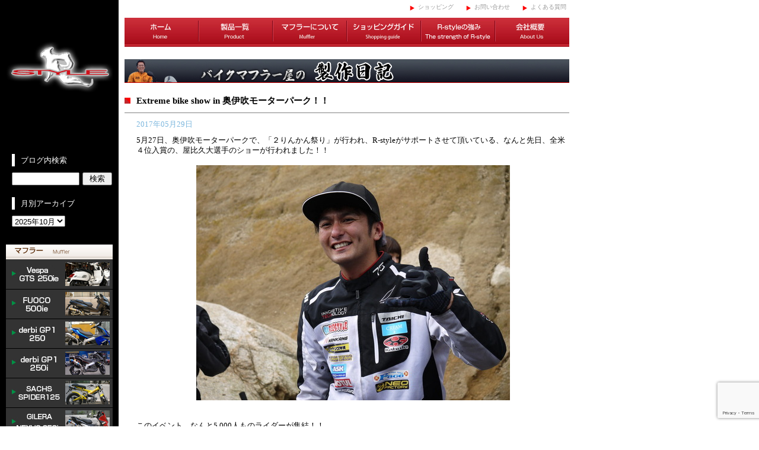

--- FILE ---
content_type: text/html; charset=UTF-8
request_url: https://customize-bike.com/extreme-bike-show-in-%E5%A5%A5%E4%BC%8A%E5%90%B9%E3%83%A2%E3%83%BC%E3%82%BF%E3%83%BC%E3%83%91%E3%83%BC%E3%82%AF%EF%BC%81%EF%BC%81-2.html
body_size: 7808
content:
<!DOCTYPE html PUBLIC "-//W3C//DTD XHTML 1.0 Transitional//EN" "http://www.w3.org/TR/xhtml1/DTD/xhtml1-transitional.dtd">
<html xmlns="http://www.w3.org/1999/xhtml" xml:lang="ja" lang="ja">
<head profile="http://gmpg.org/xfn/11">
<meta http-equiv="Content-Type" content="text/html; charset=UTF-8" />
<title>  Extreme bike show in 奥伊吹モーターパーク！！ | バイクマフラー販売・ワンオフ製作のR-style</title>
<meta name="description" content="イタリアンスクーターを始め、輸入車を中心にバイクマフラーを製造・販売しています。バイクのマフラーでお悩みならR-styleへ！マフラーの消音加工なども行なっています。" />
<meta name="keywords" content="イタリアンスクーター,バイク,マフラー,ワンオフ,fuocco,フォコ,フォッコ,derbi,SACHS,GIRELA,PEUGEOT,PIAGGIO,チタン,ヒートカラー" />
<meta http-equiv="Content-Script-Type" content="text/javascript" />
<meta http-equiv="Content-Style-Type" content="text/css" />
<meta http-equiv="Content-Language" content="ja" />
<link href="https://customize-bike.com/css/common.css" rel="stylesheet" type="text/css"  media="all" />
<link href="https://customize-bike.com/css/other.css" rel="stylesheet" type="text/css"  media="all" />
<link rel="stylesheet" href="https://customize-bike.com/lightbox/css/lightbox.css" type="text/css" media="screen" />

<script src="https://customize-bike.com/js/jquery-1.11.3.min.js" type="text/javascript"></script>
<script src="https://customize-bike.com/lightbox/js/lightbox.js" type="text/javascript"></script>
<link rel="alternate" type="application/rss+xml" title="バイクマフラー販売・ワンオフ製作のR-style RSS Feed" href="https://customize-bike.com/feed" />
<link rel="pingback" href="https://customize-bike.com/xmlrpc.php" />
<meta name='robots' content='max-image-preview:large' />
<link rel='dns-prefetch' href='//www.google.com' />
<link rel='dns-prefetch' href='//s.w.org' />
		<script type="text/javascript">
			window._wpemojiSettings = {"baseUrl":"https:\/\/s.w.org\/images\/core\/emoji\/13.1.0\/72x72\/","ext":".png","svgUrl":"https:\/\/s.w.org\/images\/core\/emoji\/13.1.0\/svg\/","svgExt":".svg","source":{"concatemoji":"https:\/\/customize-bike.com\/wp-includes\/js\/wp-emoji-release.min.js?ver=5.8.12"}};
			!function(e,a,t){var n,r,o,i=a.createElement("canvas"),p=i.getContext&&i.getContext("2d");function s(e,t){var a=String.fromCharCode;p.clearRect(0,0,i.width,i.height),p.fillText(a.apply(this,e),0,0);e=i.toDataURL();return p.clearRect(0,0,i.width,i.height),p.fillText(a.apply(this,t),0,0),e===i.toDataURL()}function c(e){var t=a.createElement("script");t.src=e,t.defer=t.type="text/javascript",a.getElementsByTagName("head")[0].appendChild(t)}for(o=Array("flag","emoji"),t.supports={everything:!0,everythingExceptFlag:!0},r=0;r<o.length;r++)t.supports[o[r]]=function(e){if(!p||!p.fillText)return!1;switch(p.textBaseline="top",p.font="600 32px Arial",e){case"flag":return s([127987,65039,8205,9895,65039],[127987,65039,8203,9895,65039])?!1:!s([55356,56826,55356,56819],[55356,56826,8203,55356,56819])&&!s([55356,57332,56128,56423,56128,56418,56128,56421,56128,56430,56128,56423,56128,56447],[55356,57332,8203,56128,56423,8203,56128,56418,8203,56128,56421,8203,56128,56430,8203,56128,56423,8203,56128,56447]);case"emoji":return!s([10084,65039,8205,55357,56613],[10084,65039,8203,55357,56613])}return!1}(o[r]),t.supports.everything=t.supports.everything&&t.supports[o[r]],"flag"!==o[r]&&(t.supports.everythingExceptFlag=t.supports.everythingExceptFlag&&t.supports[o[r]]);t.supports.everythingExceptFlag=t.supports.everythingExceptFlag&&!t.supports.flag,t.DOMReady=!1,t.readyCallback=function(){t.DOMReady=!0},t.supports.everything||(n=function(){t.readyCallback()},a.addEventListener?(a.addEventListener("DOMContentLoaded",n,!1),e.addEventListener("load",n,!1)):(e.attachEvent("onload",n),a.attachEvent("onreadystatechange",function(){"complete"===a.readyState&&t.readyCallback()})),(n=t.source||{}).concatemoji?c(n.concatemoji):n.wpemoji&&n.twemoji&&(c(n.twemoji),c(n.wpemoji)))}(window,document,window._wpemojiSettings);
		</script>
		<style type="text/css">
img.wp-smiley,
img.emoji {
	display: inline !important;
	border: none !important;
	box-shadow: none !important;
	height: 1em !important;
	width: 1em !important;
	margin: 0 .07em !important;
	vertical-align: -0.1em !important;
	background: none !important;
	padding: 0 !important;
}
</style>
	<link rel='stylesheet' id='wp-block-library-css'  href='https://customize-bike.com/wp-includes/css/dist/block-library/style.min.css?ver=5.8.12' type='text/css' media='all' />
<link rel='stylesheet' id='contact-form-7-css'  href='https://customize-bike.com/wp-content/plugins/contact-form-7/includes/css/styles.css?ver=5.5.3' type='text/css' media='all' />
<link rel='stylesheet' id='usces_default_css-css'  href='https://customize-bike.com/wp-content/plugins/usc-e-shop/css/usces_default.css?ver=2.4.1.2112081' type='text/css' media='all' />
<link rel='stylesheet' id='dashicons-css'  href='https://customize-bike.com/wp-includes/css/dashicons.min.css?ver=5.8.12' type='text/css' media='all' />
<link rel='stylesheet' id='usces_cart_css-css'  href='https://customize-bike.com/wp-content/plugins/usc-e-shop/css/usces_cart.css?ver=2.4.1.2112081' type='text/css' media='all' />
<script type='text/javascript' src='https://customize-bike.com/wp-includes/js/jquery/jquery.min.js?ver=3.6.0' id='jquery-core-js'></script>
<script type='text/javascript' src='https://customize-bike.com/wp-includes/js/jquery/jquery-migrate.min.js?ver=3.3.2' id='jquery-migrate-js'></script>
<link rel="https://api.w.org/" href="https://customize-bike.com/wp-json/" /><link rel="alternate" type="application/json" href="https://customize-bike.com/wp-json/wp/v2/posts/1729" /><link rel="EditURI" type="application/rsd+xml" title="RSD" href="https://customize-bike.com/xmlrpc.php?rsd" />
<link rel="wlwmanifest" type="application/wlwmanifest+xml" href="https://customize-bike.com/wp-includes/wlwmanifest.xml" /> 
<meta name="generator" content="WordPress 5.8.12" />
<link rel="canonical" href="https://customize-bike.com/extreme-bike-show-in-%e5%a5%a5%e4%bc%8a%e5%90%b9%e3%83%a2%e3%83%bc%e3%82%bf%e3%83%bc%e3%83%91%e3%83%bc%e3%82%af%ef%bc%81%ef%bc%81-2.html" />
<link rel='shortlink' href='https://customize-bike.com/?p=1729' />
<link rel="alternate" type="application/json+oembed" href="https://customize-bike.com/wp-json/oembed/1.0/embed?url=https%3A%2F%2Fcustomize-bike.com%2Fextreme-bike-show-in-%25e5%25a5%25a5%25e4%25bc%258a%25e5%2590%25b9%25e3%2583%25a2%25e3%2583%25bc%25e3%2582%25bf%25e3%2583%25bc%25e3%2583%2591%25e3%2583%25bc%25e3%2582%25af%25ef%25bc%2581%25ef%25bc%2581-2.html" />
<link rel="alternate" type="text/xml+oembed" href="https://customize-bike.com/wp-json/oembed/1.0/embed?url=https%3A%2F%2Fcustomize-bike.com%2Fextreme-bike-show-in-%25e5%25a5%25a5%25e4%25bc%258a%25e5%2590%25b9%25e3%2583%25a2%25e3%2583%25bc%25e3%2582%25bf%25e3%2583%25bc%25e3%2583%2591%25e3%2583%25bc%25e3%2582%25af%25ef%25bc%2581%25ef%25bc%2581-2.html&#038;format=xml" />
</head>

<body>
<!-- ▼ wrapper start -->
<div id="wrapper">

<div id="left_box">
    <h1><a href="https://customize-bike.com/">イタリアンスクーターのバイクカスタムマフラー販売 R-style</a></h1>

    <div class="blog_side">
        <div class="blog_side_ttl">ブログ内検索</div>
        <div class="blog_side_search">
			<form method="get" id="searchform" action="https://customize-bike.com/">
			<input type="text" value="" name="s" id="s" />
			<input type="submit" id="searchsubmit" value="検索" />
			</form>
        </div>
        <div class="blog_side_ttl">月別アーカイブ</div>
        <select class="blog_archive" onChange='document.location.href=this.options[this.selectedIndex].value;'>
	<option value='https://customize-bike.com/2025/10'> 2025年10月 </option>
	<option value='https://customize-bike.com/2025/08'> 2025年8月 </option>
	<option value='https://customize-bike.com/2025/02'> 2025年2月 </option>
	<option value='https://customize-bike.com/2025/01'> 2025年1月 </option>
	<option value='https://customize-bike.com/2024/12'> 2024年12月 </option>
	<option value='https://customize-bike.com/2024/11'> 2024年11月 </option>
	<option value='https://customize-bike.com/2024/10'> 2024年10月 </option>
	<option value='https://customize-bike.com/2024/09'> 2024年9月 </option>
	<option value='https://customize-bike.com/2024/08'> 2024年8月 </option>
	<option value='https://customize-bike.com/2024/07'> 2024年7月 </option>
	<option value='https://customize-bike.com/2024/06'> 2024年6月 </option>
	<option value='https://customize-bike.com/2023/12'> 2023年12月 </option>
	<option value='https://customize-bike.com/2023/11'> 2023年11月 </option>
	<option value='https://customize-bike.com/2022/07'> 2022年7月 </option>
	<option value='https://customize-bike.com/2021/03'> 2021年3月 </option>
	<option value='https://customize-bike.com/2020/10'> 2020年10月 </option>
	<option value='https://customize-bike.com/2020/09'> 2020年9月 </option>
	<option value='https://customize-bike.com/2020/02'> 2020年2月 </option>
	<option value='https://customize-bike.com/2020/01'> 2020年1月 </option>
	<option value='https://customize-bike.com/2019/02'> 2019年2月 </option>
	<option value='https://customize-bike.com/2018/12'> 2018年12月 </option>
	<option value='https://customize-bike.com/2018/10'> 2018年10月 </option>
	<option value='https://customize-bike.com/2018/03'> 2018年3月 </option>
	<option value='https://customize-bike.com/2018/01'> 2018年1月 </option>
	<option value='https://customize-bike.com/2017/12'> 2017年12月 </option>
	<option value='https://customize-bike.com/2017/11'> 2017年11月 </option>
	<option value='https://customize-bike.com/2017/10'> 2017年10月 </option>
	<option value='https://customize-bike.com/2017/09'> 2017年9月 </option>
	<option value='https://customize-bike.com/2017/08'> 2017年8月 </option>
	<option value='https://customize-bike.com/2017/07'> 2017年7月 </option>
	<option value='https://customize-bike.com/2017/06'> 2017年6月 </option>
	<option value='https://customize-bike.com/2017/05'> 2017年5月 </option>
	<option value='https://customize-bike.com/2017/04'> 2017年4月 </option>
	<option value='https://customize-bike.com/2017/03'> 2017年3月 </option>
	<option value='https://customize-bike.com/2017/02'> 2017年2月 </option>
	<option value='https://customize-bike.com/2017/01'> 2017年1月 </option>
	<option value='https://customize-bike.com/2016/12'> 2016年12月 </option>
	<option value='https://customize-bike.com/2016/11'> 2016年11月 </option>
	<option value='https://customize-bike.com/2016/10'> 2016年10月 </option>
	<option value='https://customize-bike.com/2016/09'> 2016年9月 </option>
	<option value='https://customize-bike.com/2016/08'> 2016年8月 </option>
	<option value='https://customize-bike.com/2016/07'> 2016年7月 </option>
	<option value='https://customize-bike.com/2016/06'> 2016年6月 </option>
	<option value='https://customize-bike.com/2016/05'> 2016年5月 </option>
	<option value='https://customize-bike.com/2016/04'> 2016年4月 </option>
	<option value='https://customize-bike.com/2016/03'> 2016年3月 </option>
	<option value='https://customize-bike.com/2016/02'> 2016年2月 </option>
	<option value='https://customize-bike.com/2016/01'> 2016年1月 </option>
	<option value='https://customize-bike.com/2015/12'> 2015年12月 </option>
	<option value='https://customize-bike.com/2015/11'> 2015年11月 </option>
	<option value='https://customize-bike.com/2015/10'> 2015年10月 </option>
	<option value='https://customize-bike.com/2015/09'> 2015年9月 </option>
	<option value='https://customize-bike.com/2015/08'> 2015年8月 </option>
	<option value='https://customize-bike.com/2015/07'> 2015年7月 </option>
	<option value='https://customize-bike.com/2015/06'> 2015年6月 </option>
	<option value='https://customize-bike.com/2015/05'> 2015年5月 </option>
	<option value='https://customize-bike.com/2015/04'> 2015年4月 </option>
	<option value='https://customize-bike.com/2015/03'> 2015年3月 </option>
	<option value='https://customize-bike.com/2015/02'> 2015年2月 </option>
	<option value='https://customize-bike.com/2015/01'> 2015年1月 </option>
	<option value='https://customize-bike.com/2014/12'> 2014年12月 </option>
	<option value='https://customize-bike.com/2014/11'> 2014年11月 </option>
	<option value='https://customize-bike.com/2014/10'> 2014年10月 </option>
	<option value='https://customize-bike.com/2014/09'> 2014年9月 </option>
	<option value='https://customize-bike.com/2014/08'> 2014年8月 </option>
	<option value='https://customize-bike.com/2014/07'> 2014年7月 </option>
	<option value='https://customize-bike.com/2014/06'> 2014年6月 </option>
	<option value='https://customize-bike.com/2014/05'> 2014年5月 </option>
	<option value='https://customize-bike.com/2014/04'> 2014年4月 </option>
	<option value='https://customize-bike.com/2014/03'> 2014年3月 </option>
	<option value='https://customize-bike.com/2014/02'> 2014年2月 </option>
	<option value='https://customize-bike.com/2014/01'> 2014年1月 </option>
	<option value='https://customize-bike.com/2013/12'> 2013年12月 </option>
	<option value='https://customize-bike.com/2013/11'> 2013年11月 </option>
	<option value='https://customize-bike.com/2013/10'> 2013年10月 </option>
	<option value='https://customize-bike.com/2013/09'> 2013年9月 </option>
	<option value='https://customize-bike.com/2013/08'> 2013年8月 </option>
	<option value='https://customize-bike.com/2013/06'> 2013年6月 </option>
	<option value='https://customize-bike.com/2013/05'> 2013年5月 </option>
	<option value='https://customize-bike.com/2013/03'> 2013年3月 </option>
	<option value='https://customize-bike.com/2013/02'> 2013年2月 </option>
	<option value='https://customize-bike.com/2013/01'> 2013年1月 </option>
	<option value='https://customize-bike.com/2012/12'> 2012年12月 </option>
	<option value='https://customize-bike.com/2012/11'> 2012年11月 </option>
	<option value='https://customize-bike.com/2012/10'> 2012年10月 </option>
	<option value='https://customize-bike.com/2012/09'> 2012年9月 </option>
	<option value='https://customize-bike.com/2012/08'> 2012年8月 </option>
	<option value='https://customize-bike.com/2012/07'> 2012年7月 </option>
	<option value='https://customize-bike.com/2012/06'> 2012年6月 </option>
	<option value='https://customize-bike.com/2012/05'> 2012年5月 </option>
	<option value='https://customize-bike.com/2012/04'> 2012年4月 </option>
	<option value='https://customize-bike.com/2012/03'> 2012年3月 </option>
	<option value='https://customize-bike.com/2012/02'> 2012年2月 </option>
	<option value='https://customize-bike.com/2012/01'> 2012年1月 </option>
	<option value='https://customize-bike.com/2011/12'> 2011年12月 </option>
	<option value='https://customize-bike.com/2011/11'> 2011年11月 </option>
	<option value='https://customize-bike.com/2011/10'> 2011年10月 </option>
	<option value='https://customize-bike.com/2011/09'> 2011年9月 </option>
	<option value='https://customize-bike.com/2011/08'> 2011年8月 </option>
	<option value='https://customize-bike.com/2011/07'> 2011年7月 </option>
	<option value='https://customize-bike.com/2011/06'> 2011年6月 </option>
	<option value='https://customize-bike.com/2011/05'> 2011年5月 </option>
	<option value='https://customize-bike.com/2011/04'> 2011年4月 </option>
	<option value='https://customize-bike.com/2011/03'> 2011年3月 </option>
	<option value='https://customize-bike.com/2011/02'> 2011年2月 </option>
	<option value='https://customize-bike.com/2011/01'> 2011年1月 </option>
	<option value='https://customize-bike.com/2010/12'> 2010年12月 </option>
	<option value='https://customize-bike.com/2010/11'> 2010年11月 </option>
	<option value='https://customize-bike.com/2010/10'> 2010年10月 </option>
	<option value='https://customize-bike.com/2010/09'> 2010年9月 </option>
	<option value='https://customize-bike.com/2010/08'> 2010年8月 </option>
	<option value='https://customize-bike.com/2010/07'> 2010年7月 </option>
	<option value='https://customize-bike.com/2010/06'> 2010年6月 </option>
	<option value='https://customize-bike.com/2010/04'> 2010年4月 </option>
	<option value='https://customize-bike.com/2010/03'> 2010年3月 </option>
	<option value='https://customize-bike.com/2010/02'> 2010年2月 </option>
	<option value='https://customize-bike.com/2010/01'> 2010年1月 </option>
	<option value='https://customize-bike.com/2009/12'> 2009年12月 </option>
	<option value='https://customize-bike.com/2009/11'> 2009年11月 </option>
	<option value='https://customize-bike.com/2009/10'> 2009年10月 </option>
	<option value='https://customize-bike.com/2009/09'> 2009年9月 </option>
	<option value='https://customize-bike.com/2009/08'> 2009年8月 </option>
	<option value='https://customize-bike.com/2009/07'> 2009年7月 </option>
        </select>
    
    </div>

    <div id="l_menu">
        <h2><img src="https://customize-bike.com/images/common/ttl_muffler.jpg" width="180" height="26" alt="バイクのマフラー" /></h2>
        <ul>
        <li id="lm_1"><a href="https://customize-bike.com/vespa.html">Vespa GTS 300ie</a></li>
        <li id="lm_2"><a href="https://customize-bike.com/fuoco.html">FUOCO 500ie</a></li>
        <li id="lm_3"><a href="https://customize-bike.com/derbi_1.html">derbi GP1 250</a></li>
        <li id="lm_4"><a href="https://customize-bike.com/derbi_2.html">derbi GP1 250i</a></li>
        <li id="lm_5"><a href="https://customize-bike.com/sachs.html">SACHS SPIDER 125</a></li>
        <li id="lm_6"><a href="https://customize-bike.com/nexus.html">NEXUS</a></li>
        <li id="lm_7"><a href="https://customize-bike.com/peugeot.html">PEUGEOT JETFORCE125</a></li>
        <li id="lm_8"><a href="https://customize-bike.com/piaggio.html">PIAGGIO MP3 400 FL/RL</a></li>
        </ul>
        <h2><img src="https://customize-bike.com/images/common/ttl_parts.jpg" width="180" height="26" alt="その他パーツ" /></h2 >
        <ul> 
        <li id="lm2_1"><a href="https://customize-bike.com/mp3_navistay.html">mp3 ナビゲーションステー</a></li>
        <li id="lm2_2"><a href="https://customize-bike.com/cooler.html">derbi cooler</a></li>
        <li id="lm2_3"><a href="https://customize-bike.com/gilera_body_slider.html">/GILERA body slider</a></li>
        <li id="lm2_4"><a href="https://customize-bike.com/derbi_body_slider.html">/DERBI body slider</a></li>
        <li id="lm2_5"><a href="https://customize-bike.com/gilera_navistay.html">GILERA ナビゲーションステー</a></li>
        <li id="lm2_6"><a href="https://customize-bike.com/vespa_navistay.html">VESPA ナビゲーションステー</a></li>
        </ul> 
    </div>


    
    <p class="mb_20"><a href="https://customize-bike.com/oneoff.html"><img src="https://customize-bike.com/images/common/bn_oneoff.jpg" width="180" height="100" alt="バイクのワンオフマフラーの制作も承っています！" /></a></p>
    
    <p class="mb_20"><a href="https://customize-bike.com/inner.html"><img src="https://customize-bike.com/images/common/bn_inner_kakou.jpg" width="180" height="100" alt="RSTCシステム採用のインナー加工で音質改善＆パワーアップ" /></a></p>
    
    <p class="f10 white">モリヤス・アイアンワークス<br />
    580-0033<br />
    大阪府松原市天美南4-5-16<br />
    TEL 072-220-8386<br />
    FAX 072-220-9226
    </p>
    
    <div id="bn_area">
    </div>
    
</div>

	
    

<!-- ▼ right_box start -->
<div id="right_box">

    <div id="sub_menu">
        <ul>

        <li><a href="https://customize-bike.com/product.html">ショッピング</a></li>
        <li><a href="https://customize-bike.com/contact.html">お問い合わせ</a></li>
        <li><a href="https://customize-bike.com/faq.html">よくある質問</a></li>
        </ul>
    </div>
    
    
    <div id="navi">
        <ul>
        <li id="nv_1"><a href="https://customize-bike.com/">ホーム</a></li>
        <li id="nv_2"><a href="https://customize-bike.com/product.html">製品一覧</a></li>
        <li id="nv_3"><a href="https://customize-bike.com/muffler.html">マフラーについて</a></li>
        <li id="nv_4"><a href="https://customize-bike.com/guide.html">ショッピングガイド</a></li>
        <li id="nv_5"><a href="https://customize-bike.com/rstyle.html">R-styleの強み</a></li>
        <li id="nv_6"><a href="https://customize-bike.com/company.html">会社概要</a></li>
        </ul>
    </div>



<h2 class="mb_10"><a name="pagetop"><img width="750" height="40" alt="バイクマフラー屋の製作日記" src="https://customize-bike.com/images/ttl_new_info.jpg" /></a></h2> 


<h3 class="info_title">Extreme bike show in 奥伊吹モーターパーク！！</h3>
<div class="info_date">2017年05月29日</div>

	<div class="info_contents">
		5月27日、奥伊吹モーターパークで、「２りんかん祭り」が行われ、R-styleがサポートさせて頂いている、なんと先日、全米４位入賞の、屋比久大選手のショーが行われました！！<br>
<br>
<div align="center"><a href="http://livedoor.blogimg.jp/marunmarun1/imgs/2/a/2afe2153.jpg" title="屋比久大選手" ><img src="http://livedoor.blogimg.jp/marunmarun1/imgs/2/a/2afe2153-s.jpg" width="529" height="397" border="0" alt="屋比久大選手" hspace="5" class="pict"  /></a></div><br>
<br>
このイベント、なんと5,000人ものライダーが集結！！<br>
奥伊吹スキー場がシーズンオフ期間に、モーターパークとして駐車場を提供して下さってるんですねー<br>
<br>
琵琶湖畔ツーリングしながら行けるので、バイク乗りにはたまらないイベントになりました。<br>
<br>
<div align="center"><a href="http://livedoor.blogimg.jp/marunmarun1/imgs/3/c/3c3ad3c4.jpg" title="Ryukyu Extreme 屋比久大選手のマシン" ><img src="http://livedoor.blogimg.jp/marunmarun1/imgs/3/c/3c3ad3c4-s.jpg" width="529" height="397" border="0" alt="Ryukyu Extreme 屋比久大選手のマシン" hspace="5" class="pict"  /></a></div><br>
<br>
R-styleは現在、マフラーをサポートさせて頂いていますが、このマフラーを装着して全米４位を獲ったとはいえ、エクストリームで使って頂くのは未知の領域、僕が直接見に行ったのは、実は開発の為の情報を得る為でもあります。<br>
<br>
ここに、いまR-styleの最高の技術、「RTPシステム」とランドマスタージャパン社の「オービトロン」のコラボマフラー「Realpython duo」を投入するのは、当然のことですね。<br>
<br>
 <iframe width="480" height="360" src="https://www.youtube.com/embed/G_vDmrtHBBw" frameborder="0" allowfullscreen></iframe> <br>
<br>
ショーの後、独占インタビュー^^<br>
<br>
雑談の中で、何とかこのマフラーのダメなところを言ってもらう為、前もって<br>
「スポンサーだから屋比久さんからは良い感想しか言わないのは、みんなわかってるから、ダメなとこも気にせず言ってね！！」<br>
と伝えておいたのですが。<br>
<br>
かなり良いヤツの屋比久選手、なかなか言ってくれません。<br>
<br>
でも何とか粘って聞きだしたら、ちょこっとだけ出てきました^^<br>
R-styleに、彼が求めている事も見えてきました。<br>
<br>
 <iframe width="480" height="360" src="https://www.youtube.com/embed/Py23ZgHxilw" frameborder="0" allowfullscreen></iframe> <br>
<br>
また今週中には、彼の車両が入庫します。<br>
大変だけど、すごく楽しみ！！<br>
<br>
この記事いいなと思ったら、ポチッとお願いします⇒<a href="http://blog.with2.net/link.php?1608446:1330" title="バイク ブログランキングへ"><img src="http://image.with2.net/img/banner/c/banner_1/br_c_1330_1.gif" width="110" height="31" border="0" /></a><br /><a href="http://blog.with2.net/link.php?1608446:1330" style="font-size:12px;">バイク ブログランキングへ</a><br /><br /><a href="mailto:r-style@citrus.ocn.ne.jp"  title="ワンオフマフラーのお問い合わせはこちらから。">ワンオフマフラーのお問い合わせはこちらから。</a><br /><br />TEL 072-220-8386<br /><br /><a href="http://www.rstyle-customparts.com/"  title="輸入バイク、旧車のワンオフマフラー、R-style。">ワンオフマフラーのR-style。</a><br>

<img src="http://counter2.blog.livedoor.com/c?ro=1&act=rss&output=no&id=2880422&name=marunmarun1&pid=1853588" width="1" height="1" />

	</div>

<div class="info_footer">
	<a href="http://www.youtube.com/watch?v=N_rs9uQgC8g" target="_blank"><img src="https://customize-bike.com/images/btn_r_sound.jpg" alt="R-style製マフラーの音を聞く" /></a>
	<a href="https://customize-bike.com/product.html"><img src="https://customize-bike.com/images/btn_r_product.jpg" alt="R-style製マフラー　商品一覧" /></a>
</div>

<div class="info_navi"><a href="https://customize-bike.com/category/info">バイクマフラー屋の製作日記　一覧に戻る</a>　　<a href="https://customize-bike.com/">R-styleトップページに戻る</a></div>




    <br class="clear" />
    
    <!-- ▼ footer start -->
    <div id="footer">
        <table border="0" summary="メニュー">
          <tr> 
            <td><img src="https://customize-bike.com/images/common/logo_s.jpg" width="106" height="54" alt="" /></td> 
            <td class="white footer_top"><a href="https://customize-bike.com/">バイクのカスタムマフラー製造・販売 R-style</a></td> 
          </tr> 
          <tr> 
            <td class="menu_l"><a href="https://customize-bike.com/product.html">製品一覧</a></td> 
            <td class="menu_s"><a href="https://customize-bike.com/fuoco.html">FUOCO 500ie</a>　　<a href="https://customize-bike.com/derbi_1.html">derbi GP1 250</a>　　<a href="https://customize-bike.com/derbi_2.html">derbi GP1 250i</a>　　<a href="https://customize-bike.com/sachs.html">SACHS SPIDER 125</a>　　<a href="https://customize-bike.com/nexus.html">GIRELA NEXUS 250ie</a>　　<br /><a href="https://customize-bike.com/peugeot.html">PEUGEOT JETFORCE125</a>　　<a href="https://customize-bike.com/piaggio.html">PIAGGIO MP3 400 FL/RL</a></td> 
          </tr> 
          <tr> 
            <td class="menu_l"><a href="https://customize-bike.com/company.html">会社について</a></td> 
            <td class="menu_s"><a href="https://customize-bike.com/company.html">会社概要</a>　　<a href="https://customize-bike.com/muffler.html">マフラーについて</a>　　<a href="https://customize-bike.com/rstyle.html">R-styleの強み</a>　　<a href="https://customize-bike.com/privacy.html">プライバシーポリシー</a>　　<a href="https://customize-bike.com/contact.html">お問い合わせ</a></td> 
          </tr> 
          <tr> 
            <td class="menu_l"><a href="https://customize-bike.com/product.html">ショッピング</a></td> 
            <td class="menu_s"><a href="https://customize-bike.com/voice.html">お客様の声</a>　　<a href="https://customize-bike.com/usces-cart.html">カートの中</a>　　<a href="https://customize-bike.com/usces-cart.html?customerinfo">精算する</a>　　<a href="https://customize-bike.com/guide.html">ショッピングガイド</a></td> 
          </tr> 
        
        </table>
        
        <p class="white ar">Copyright (C) 2009-2026 harebareya All Rights Reserved.</p>
    </div>
    <!-- ▲ footer end -->

</div>
<!-- ▲ right_box end -->

</div>
<!-- ▲ wrapper end -->
	<script type='text/javascript'>
		uscesL10n = {
			
			'ajaxurl': "https://customize-bike.com/wp-admin/admin-ajax.php",
			'loaderurl': "https://customize-bike.com/wp-content/plugins/usc-e-shop/images/loading.gif",
			'post_id': "1729",
			'cart_number': "21",
			'is_cart_row': false,
			'opt_esse': new Array(  ),
			'opt_means': new Array(  ),
			'mes_opts': new Array(  ),
			'key_opts': new Array(  ),
			'previous_url': "https://customize-bike.com",
			'itemRestriction': "",
			'itemOrderAcceptable': "0",
			'uscespage': "",
			'uscesid': "MGVhMzNlNjYzOTgxMjg5NWYzODUyMWUyNGIzNzM2MGNmMzhkNjZiOTdmMjc5NTE5X2FjdGluZ18wX0E%3D",
			'wc_nonce': "bd102ee72a"
		}
	</script>
	<script type='text/javascript' src='https://customize-bike.com/wp-content/plugins/usc-e-shop/js/usces_cart.js'></script>
<!-- Welcart version : v2.4.1.2112081 -->
<script type='text/javascript' src='https://customize-bike.com/wp-includes/js/dist/vendor/regenerator-runtime.min.js?ver=0.13.7' id='regenerator-runtime-js'></script>
<script type='text/javascript' src='https://customize-bike.com/wp-includes/js/dist/vendor/wp-polyfill.min.js?ver=3.15.0' id='wp-polyfill-js'></script>
<script type='text/javascript' id='contact-form-7-js-extra'>
/* <![CDATA[ */
var wpcf7 = {"api":{"root":"https:\/\/customize-bike.com\/wp-json\/","namespace":"contact-form-7\/v1"},"cached":"1"};
/* ]]> */
</script>
<script type='text/javascript' src='https://customize-bike.com/wp-content/plugins/contact-form-7/includes/js/index.js?ver=5.5.3' id='contact-form-7-js'></script>
<script type='text/javascript' src='https://www.google.com/recaptcha/api.js?render=6LeccDkeAAAAAHaCdgQ998uzsw0JbEwdZJhYGF4y&#038;ver=3.0' id='google-recaptcha-js'></script>
<script type='text/javascript' id='wpcf7-recaptcha-js-extra'>
/* <![CDATA[ */
var wpcf7_recaptcha = {"sitekey":"6LeccDkeAAAAAHaCdgQ998uzsw0JbEwdZJhYGF4y","actions":{"homepage":"homepage","contactform":"contactform"}};
/* ]]> */
</script>
<script type='text/javascript' src='https://customize-bike.com/wp-content/plugins/contact-form-7/modules/recaptcha/index.js?ver=5.5.3' id='wpcf7-recaptcha-js'></script>
<script type='text/javascript' src='https://customize-bike.com/wp-includes/js/wp-embed.min.js?ver=5.8.12' id='wp-embed-js'></script>

<script>
  (function(i,s,o,g,r,a,m){i['GoogleAnalyticsObject']=r;i[r]=i[r]||function(){
  (i[r].q=i[r].q||[]).push(arguments)},i[r].l=1*new Date();a=s.createElement(o),
  m=s.getElementsByTagName(o)[0];a.async=1;a.src=g;m.parentNode.insertBefore(a,m)
  })(window,document,'script','https://www.google-analytics.com/analytics.js','ga');

  ga('create', 'UA-673546-21', 'auto');
  ga('send', 'pageview');

</script>

</body>
</html>


--- FILE ---
content_type: text/html; charset=utf-8
request_url: https://www.google.com/recaptcha/api2/anchor?ar=1&k=6LeccDkeAAAAAHaCdgQ998uzsw0JbEwdZJhYGF4y&co=aHR0cHM6Ly9jdXN0b21pemUtYmlrZS5jb206NDQz&hl=en&v=PoyoqOPhxBO7pBk68S4YbpHZ&size=invisible&anchor-ms=20000&execute-ms=30000&cb=a43r0hm8f7v3
body_size: 48580
content:
<!DOCTYPE HTML><html dir="ltr" lang="en"><head><meta http-equiv="Content-Type" content="text/html; charset=UTF-8">
<meta http-equiv="X-UA-Compatible" content="IE=edge">
<title>reCAPTCHA</title>
<style type="text/css">
/* cyrillic-ext */
@font-face {
  font-family: 'Roboto';
  font-style: normal;
  font-weight: 400;
  font-stretch: 100%;
  src: url(//fonts.gstatic.com/s/roboto/v48/KFO7CnqEu92Fr1ME7kSn66aGLdTylUAMa3GUBHMdazTgWw.woff2) format('woff2');
  unicode-range: U+0460-052F, U+1C80-1C8A, U+20B4, U+2DE0-2DFF, U+A640-A69F, U+FE2E-FE2F;
}
/* cyrillic */
@font-face {
  font-family: 'Roboto';
  font-style: normal;
  font-weight: 400;
  font-stretch: 100%;
  src: url(//fonts.gstatic.com/s/roboto/v48/KFO7CnqEu92Fr1ME7kSn66aGLdTylUAMa3iUBHMdazTgWw.woff2) format('woff2');
  unicode-range: U+0301, U+0400-045F, U+0490-0491, U+04B0-04B1, U+2116;
}
/* greek-ext */
@font-face {
  font-family: 'Roboto';
  font-style: normal;
  font-weight: 400;
  font-stretch: 100%;
  src: url(//fonts.gstatic.com/s/roboto/v48/KFO7CnqEu92Fr1ME7kSn66aGLdTylUAMa3CUBHMdazTgWw.woff2) format('woff2');
  unicode-range: U+1F00-1FFF;
}
/* greek */
@font-face {
  font-family: 'Roboto';
  font-style: normal;
  font-weight: 400;
  font-stretch: 100%;
  src: url(//fonts.gstatic.com/s/roboto/v48/KFO7CnqEu92Fr1ME7kSn66aGLdTylUAMa3-UBHMdazTgWw.woff2) format('woff2');
  unicode-range: U+0370-0377, U+037A-037F, U+0384-038A, U+038C, U+038E-03A1, U+03A3-03FF;
}
/* math */
@font-face {
  font-family: 'Roboto';
  font-style: normal;
  font-weight: 400;
  font-stretch: 100%;
  src: url(//fonts.gstatic.com/s/roboto/v48/KFO7CnqEu92Fr1ME7kSn66aGLdTylUAMawCUBHMdazTgWw.woff2) format('woff2');
  unicode-range: U+0302-0303, U+0305, U+0307-0308, U+0310, U+0312, U+0315, U+031A, U+0326-0327, U+032C, U+032F-0330, U+0332-0333, U+0338, U+033A, U+0346, U+034D, U+0391-03A1, U+03A3-03A9, U+03B1-03C9, U+03D1, U+03D5-03D6, U+03F0-03F1, U+03F4-03F5, U+2016-2017, U+2034-2038, U+203C, U+2040, U+2043, U+2047, U+2050, U+2057, U+205F, U+2070-2071, U+2074-208E, U+2090-209C, U+20D0-20DC, U+20E1, U+20E5-20EF, U+2100-2112, U+2114-2115, U+2117-2121, U+2123-214F, U+2190, U+2192, U+2194-21AE, U+21B0-21E5, U+21F1-21F2, U+21F4-2211, U+2213-2214, U+2216-22FF, U+2308-230B, U+2310, U+2319, U+231C-2321, U+2336-237A, U+237C, U+2395, U+239B-23B7, U+23D0, U+23DC-23E1, U+2474-2475, U+25AF, U+25B3, U+25B7, U+25BD, U+25C1, U+25CA, U+25CC, U+25FB, U+266D-266F, U+27C0-27FF, U+2900-2AFF, U+2B0E-2B11, U+2B30-2B4C, U+2BFE, U+3030, U+FF5B, U+FF5D, U+1D400-1D7FF, U+1EE00-1EEFF;
}
/* symbols */
@font-face {
  font-family: 'Roboto';
  font-style: normal;
  font-weight: 400;
  font-stretch: 100%;
  src: url(//fonts.gstatic.com/s/roboto/v48/KFO7CnqEu92Fr1ME7kSn66aGLdTylUAMaxKUBHMdazTgWw.woff2) format('woff2');
  unicode-range: U+0001-000C, U+000E-001F, U+007F-009F, U+20DD-20E0, U+20E2-20E4, U+2150-218F, U+2190, U+2192, U+2194-2199, U+21AF, U+21E6-21F0, U+21F3, U+2218-2219, U+2299, U+22C4-22C6, U+2300-243F, U+2440-244A, U+2460-24FF, U+25A0-27BF, U+2800-28FF, U+2921-2922, U+2981, U+29BF, U+29EB, U+2B00-2BFF, U+4DC0-4DFF, U+FFF9-FFFB, U+10140-1018E, U+10190-1019C, U+101A0, U+101D0-101FD, U+102E0-102FB, U+10E60-10E7E, U+1D2C0-1D2D3, U+1D2E0-1D37F, U+1F000-1F0FF, U+1F100-1F1AD, U+1F1E6-1F1FF, U+1F30D-1F30F, U+1F315, U+1F31C, U+1F31E, U+1F320-1F32C, U+1F336, U+1F378, U+1F37D, U+1F382, U+1F393-1F39F, U+1F3A7-1F3A8, U+1F3AC-1F3AF, U+1F3C2, U+1F3C4-1F3C6, U+1F3CA-1F3CE, U+1F3D4-1F3E0, U+1F3ED, U+1F3F1-1F3F3, U+1F3F5-1F3F7, U+1F408, U+1F415, U+1F41F, U+1F426, U+1F43F, U+1F441-1F442, U+1F444, U+1F446-1F449, U+1F44C-1F44E, U+1F453, U+1F46A, U+1F47D, U+1F4A3, U+1F4B0, U+1F4B3, U+1F4B9, U+1F4BB, U+1F4BF, U+1F4C8-1F4CB, U+1F4D6, U+1F4DA, U+1F4DF, U+1F4E3-1F4E6, U+1F4EA-1F4ED, U+1F4F7, U+1F4F9-1F4FB, U+1F4FD-1F4FE, U+1F503, U+1F507-1F50B, U+1F50D, U+1F512-1F513, U+1F53E-1F54A, U+1F54F-1F5FA, U+1F610, U+1F650-1F67F, U+1F687, U+1F68D, U+1F691, U+1F694, U+1F698, U+1F6AD, U+1F6B2, U+1F6B9-1F6BA, U+1F6BC, U+1F6C6-1F6CF, U+1F6D3-1F6D7, U+1F6E0-1F6EA, U+1F6F0-1F6F3, U+1F6F7-1F6FC, U+1F700-1F7FF, U+1F800-1F80B, U+1F810-1F847, U+1F850-1F859, U+1F860-1F887, U+1F890-1F8AD, U+1F8B0-1F8BB, U+1F8C0-1F8C1, U+1F900-1F90B, U+1F93B, U+1F946, U+1F984, U+1F996, U+1F9E9, U+1FA00-1FA6F, U+1FA70-1FA7C, U+1FA80-1FA89, U+1FA8F-1FAC6, U+1FACE-1FADC, U+1FADF-1FAE9, U+1FAF0-1FAF8, U+1FB00-1FBFF;
}
/* vietnamese */
@font-face {
  font-family: 'Roboto';
  font-style: normal;
  font-weight: 400;
  font-stretch: 100%;
  src: url(//fonts.gstatic.com/s/roboto/v48/KFO7CnqEu92Fr1ME7kSn66aGLdTylUAMa3OUBHMdazTgWw.woff2) format('woff2');
  unicode-range: U+0102-0103, U+0110-0111, U+0128-0129, U+0168-0169, U+01A0-01A1, U+01AF-01B0, U+0300-0301, U+0303-0304, U+0308-0309, U+0323, U+0329, U+1EA0-1EF9, U+20AB;
}
/* latin-ext */
@font-face {
  font-family: 'Roboto';
  font-style: normal;
  font-weight: 400;
  font-stretch: 100%;
  src: url(//fonts.gstatic.com/s/roboto/v48/KFO7CnqEu92Fr1ME7kSn66aGLdTylUAMa3KUBHMdazTgWw.woff2) format('woff2');
  unicode-range: U+0100-02BA, U+02BD-02C5, U+02C7-02CC, U+02CE-02D7, U+02DD-02FF, U+0304, U+0308, U+0329, U+1D00-1DBF, U+1E00-1E9F, U+1EF2-1EFF, U+2020, U+20A0-20AB, U+20AD-20C0, U+2113, U+2C60-2C7F, U+A720-A7FF;
}
/* latin */
@font-face {
  font-family: 'Roboto';
  font-style: normal;
  font-weight: 400;
  font-stretch: 100%;
  src: url(//fonts.gstatic.com/s/roboto/v48/KFO7CnqEu92Fr1ME7kSn66aGLdTylUAMa3yUBHMdazQ.woff2) format('woff2');
  unicode-range: U+0000-00FF, U+0131, U+0152-0153, U+02BB-02BC, U+02C6, U+02DA, U+02DC, U+0304, U+0308, U+0329, U+2000-206F, U+20AC, U+2122, U+2191, U+2193, U+2212, U+2215, U+FEFF, U+FFFD;
}
/* cyrillic-ext */
@font-face {
  font-family: 'Roboto';
  font-style: normal;
  font-weight: 500;
  font-stretch: 100%;
  src: url(//fonts.gstatic.com/s/roboto/v48/KFO7CnqEu92Fr1ME7kSn66aGLdTylUAMa3GUBHMdazTgWw.woff2) format('woff2');
  unicode-range: U+0460-052F, U+1C80-1C8A, U+20B4, U+2DE0-2DFF, U+A640-A69F, U+FE2E-FE2F;
}
/* cyrillic */
@font-face {
  font-family: 'Roboto';
  font-style: normal;
  font-weight: 500;
  font-stretch: 100%;
  src: url(//fonts.gstatic.com/s/roboto/v48/KFO7CnqEu92Fr1ME7kSn66aGLdTylUAMa3iUBHMdazTgWw.woff2) format('woff2');
  unicode-range: U+0301, U+0400-045F, U+0490-0491, U+04B0-04B1, U+2116;
}
/* greek-ext */
@font-face {
  font-family: 'Roboto';
  font-style: normal;
  font-weight: 500;
  font-stretch: 100%;
  src: url(//fonts.gstatic.com/s/roboto/v48/KFO7CnqEu92Fr1ME7kSn66aGLdTylUAMa3CUBHMdazTgWw.woff2) format('woff2');
  unicode-range: U+1F00-1FFF;
}
/* greek */
@font-face {
  font-family: 'Roboto';
  font-style: normal;
  font-weight: 500;
  font-stretch: 100%;
  src: url(//fonts.gstatic.com/s/roboto/v48/KFO7CnqEu92Fr1ME7kSn66aGLdTylUAMa3-UBHMdazTgWw.woff2) format('woff2');
  unicode-range: U+0370-0377, U+037A-037F, U+0384-038A, U+038C, U+038E-03A1, U+03A3-03FF;
}
/* math */
@font-face {
  font-family: 'Roboto';
  font-style: normal;
  font-weight: 500;
  font-stretch: 100%;
  src: url(//fonts.gstatic.com/s/roboto/v48/KFO7CnqEu92Fr1ME7kSn66aGLdTylUAMawCUBHMdazTgWw.woff2) format('woff2');
  unicode-range: U+0302-0303, U+0305, U+0307-0308, U+0310, U+0312, U+0315, U+031A, U+0326-0327, U+032C, U+032F-0330, U+0332-0333, U+0338, U+033A, U+0346, U+034D, U+0391-03A1, U+03A3-03A9, U+03B1-03C9, U+03D1, U+03D5-03D6, U+03F0-03F1, U+03F4-03F5, U+2016-2017, U+2034-2038, U+203C, U+2040, U+2043, U+2047, U+2050, U+2057, U+205F, U+2070-2071, U+2074-208E, U+2090-209C, U+20D0-20DC, U+20E1, U+20E5-20EF, U+2100-2112, U+2114-2115, U+2117-2121, U+2123-214F, U+2190, U+2192, U+2194-21AE, U+21B0-21E5, U+21F1-21F2, U+21F4-2211, U+2213-2214, U+2216-22FF, U+2308-230B, U+2310, U+2319, U+231C-2321, U+2336-237A, U+237C, U+2395, U+239B-23B7, U+23D0, U+23DC-23E1, U+2474-2475, U+25AF, U+25B3, U+25B7, U+25BD, U+25C1, U+25CA, U+25CC, U+25FB, U+266D-266F, U+27C0-27FF, U+2900-2AFF, U+2B0E-2B11, U+2B30-2B4C, U+2BFE, U+3030, U+FF5B, U+FF5D, U+1D400-1D7FF, U+1EE00-1EEFF;
}
/* symbols */
@font-face {
  font-family: 'Roboto';
  font-style: normal;
  font-weight: 500;
  font-stretch: 100%;
  src: url(//fonts.gstatic.com/s/roboto/v48/KFO7CnqEu92Fr1ME7kSn66aGLdTylUAMaxKUBHMdazTgWw.woff2) format('woff2');
  unicode-range: U+0001-000C, U+000E-001F, U+007F-009F, U+20DD-20E0, U+20E2-20E4, U+2150-218F, U+2190, U+2192, U+2194-2199, U+21AF, U+21E6-21F0, U+21F3, U+2218-2219, U+2299, U+22C4-22C6, U+2300-243F, U+2440-244A, U+2460-24FF, U+25A0-27BF, U+2800-28FF, U+2921-2922, U+2981, U+29BF, U+29EB, U+2B00-2BFF, U+4DC0-4DFF, U+FFF9-FFFB, U+10140-1018E, U+10190-1019C, U+101A0, U+101D0-101FD, U+102E0-102FB, U+10E60-10E7E, U+1D2C0-1D2D3, U+1D2E0-1D37F, U+1F000-1F0FF, U+1F100-1F1AD, U+1F1E6-1F1FF, U+1F30D-1F30F, U+1F315, U+1F31C, U+1F31E, U+1F320-1F32C, U+1F336, U+1F378, U+1F37D, U+1F382, U+1F393-1F39F, U+1F3A7-1F3A8, U+1F3AC-1F3AF, U+1F3C2, U+1F3C4-1F3C6, U+1F3CA-1F3CE, U+1F3D4-1F3E0, U+1F3ED, U+1F3F1-1F3F3, U+1F3F5-1F3F7, U+1F408, U+1F415, U+1F41F, U+1F426, U+1F43F, U+1F441-1F442, U+1F444, U+1F446-1F449, U+1F44C-1F44E, U+1F453, U+1F46A, U+1F47D, U+1F4A3, U+1F4B0, U+1F4B3, U+1F4B9, U+1F4BB, U+1F4BF, U+1F4C8-1F4CB, U+1F4D6, U+1F4DA, U+1F4DF, U+1F4E3-1F4E6, U+1F4EA-1F4ED, U+1F4F7, U+1F4F9-1F4FB, U+1F4FD-1F4FE, U+1F503, U+1F507-1F50B, U+1F50D, U+1F512-1F513, U+1F53E-1F54A, U+1F54F-1F5FA, U+1F610, U+1F650-1F67F, U+1F687, U+1F68D, U+1F691, U+1F694, U+1F698, U+1F6AD, U+1F6B2, U+1F6B9-1F6BA, U+1F6BC, U+1F6C6-1F6CF, U+1F6D3-1F6D7, U+1F6E0-1F6EA, U+1F6F0-1F6F3, U+1F6F7-1F6FC, U+1F700-1F7FF, U+1F800-1F80B, U+1F810-1F847, U+1F850-1F859, U+1F860-1F887, U+1F890-1F8AD, U+1F8B0-1F8BB, U+1F8C0-1F8C1, U+1F900-1F90B, U+1F93B, U+1F946, U+1F984, U+1F996, U+1F9E9, U+1FA00-1FA6F, U+1FA70-1FA7C, U+1FA80-1FA89, U+1FA8F-1FAC6, U+1FACE-1FADC, U+1FADF-1FAE9, U+1FAF0-1FAF8, U+1FB00-1FBFF;
}
/* vietnamese */
@font-face {
  font-family: 'Roboto';
  font-style: normal;
  font-weight: 500;
  font-stretch: 100%;
  src: url(//fonts.gstatic.com/s/roboto/v48/KFO7CnqEu92Fr1ME7kSn66aGLdTylUAMa3OUBHMdazTgWw.woff2) format('woff2');
  unicode-range: U+0102-0103, U+0110-0111, U+0128-0129, U+0168-0169, U+01A0-01A1, U+01AF-01B0, U+0300-0301, U+0303-0304, U+0308-0309, U+0323, U+0329, U+1EA0-1EF9, U+20AB;
}
/* latin-ext */
@font-face {
  font-family: 'Roboto';
  font-style: normal;
  font-weight: 500;
  font-stretch: 100%;
  src: url(//fonts.gstatic.com/s/roboto/v48/KFO7CnqEu92Fr1ME7kSn66aGLdTylUAMa3KUBHMdazTgWw.woff2) format('woff2');
  unicode-range: U+0100-02BA, U+02BD-02C5, U+02C7-02CC, U+02CE-02D7, U+02DD-02FF, U+0304, U+0308, U+0329, U+1D00-1DBF, U+1E00-1E9F, U+1EF2-1EFF, U+2020, U+20A0-20AB, U+20AD-20C0, U+2113, U+2C60-2C7F, U+A720-A7FF;
}
/* latin */
@font-face {
  font-family: 'Roboto';
  font-style: normal;
  font-weight: 500;
  font-stretch: 100%;
  src: url(//fonts.gstatic.com/s/roboto/v48/KFO7CnqEu92Fr1ME7kSn66aGLdTylUAMa3yUBHMdazQ.woff2) format('woff2');
  unicode-range: U+0000-00FF, U+0131, U+0152-0153, U+02BB-02BC, U+02C6, U+02DA, U+02DC, U+0304, U+0308, U+0329, U+2000-206F, U+20AC, U+2122, U+2191, U+2193, U+2212, U+2215, U+FEFF, U+FFFD;
}
/* cyrillic-ext */
@font-face {
  font-family: 'Roboto';
  font-style: normal;
  font-weight: 900;
  font-stretch: 100%;
  src: url(//fonts.gstatic.com/s/roboto/v48/KFO7CnqEu92Fr1ME7kSn66aGLdTylUAMa3GUBHMdazTgWw.woff2) format('woff2');
  unicode-range: U+0460-052F, U+1C80-1C8A, U+20B4, U+2DE0-2DFF, U+A640-A69F, U+FE2E-FE2F;
}
/* cyrillic */
@font-face {
  font-family: 'Roboto';
  font-style: normal;
  font-weight: 900;
  font-stretch: 100%;
  src: url(//fonts.gstatic.com/s/roboto/v48/KFO7CnqEu92Fr1ME7kSn66aGLdTylUAMa3iUBHMdazTgWw.woff2) format('woff2');
  unicode-range: U+0301, U+0400-045F, U+0490-0491, U+04B0-04B1, U+2116;
}
/* greek-ext */
@font-face {
  font-family: 'Roboto';
  font-style: normal;
  font-weight: 900;
  font-stretch: 100%;
  src: url(//fonts.gstatic.com/s/roboto/v48/KFO7CnqEu92Fr1ME7kSn66aGLdTylUAMa3CUBHMdazTgWw.woff2) format('woff2');
  unicode-range: U+1F00-1FFF;
}
/* greek */
@font-face {
  font-family: 'Roboto';
  font-style: normal;
  font-weight: 900;
  font-stretch: 100%;
  src: url(//fonts.gstatic.com/s/roboto/v48/KFO7CnqEu92Fr1ME7kSn66aGLdTylUAMa3-UBHMdazTgWw.woff2) format('woff2');
  unicode-range: U+0370-0377, U+037A-037F, U+0384-038A, U+038C, U+038E-03A1, U+03A3-03FF;
}
/* math */
@font-face {
  font-family: 'Roboto';
  font-style: normal;
  font-weight: 900;
  font-stretch: 100%;
  src: url(//fonts.gstatic.com/s/roboto/v48/KFO7CnqEu92Fr1ME7kSn66aGLdTylUAMawCUBHMdazTgWw.woff2) format('woff2');
  unicode-range: U+0302-0303, U+0305, U+0307-0308, U+0310, U+0312, U+0315, U+031A, U+0326-0327, U+032C, U+032F-0330, U+0332-0333, U+0338, U+033A, U+0346, U+034D, U+0391-03A1, U+03A3-03A9, U+03B1-03C9, U+03D1, U+03D5-03D6, U+03F0-03F1, U+03F4-03F5, U+2016-2017, U+2034-2038, U+203C, U+2040, U+2043, U+2047, U+2050, U+2057, U+205F, U+2070-2071, U+2074-208E, U+2090-209C, U+20D0-20DC, U+20E1, U+20E5-20EF, U+2100-2112, U+2114-2115, U+2117-2121, U+2123-214F, U+2190, U+2192, U+2194-21AE, U+21B0-21E5, U+21F1-21F2, U+21F4-2211, U+2213-2214, U+2216-22FF, U+2308-230B, U+2310, U+2319, U+231C-2321, U+2336-237A, U+237C, U+2395, U+239B-23B7, U+23D0, U+23DC-23E1, U+2474-2475, U+25AF, U+25B3, U+25B7, U+25BD, U+25C1, U+25CA, U+25CC, U+25FB, U+266D-266F, U+27C0-27FF, U+2900-2AFF, U+2B0E-2B11, U+2B30-2B4C, U+2BFE, U+3030, U+FF5B, U+FF5D, U+1D400-1D7FF, U+1EE00-1EEFF;
}
/* symbols */
@font-face {
  font-family: 'Roboto';
  font-style: normal;
  font-weight: 900;
  font-stretch: 100%;
  src: url(//fonts.gstatic.com/s/roboto/v48/KFO7CnqEu92Fr1ME7kSn66aGLdTylUAMaxKUBHMdazTgWw.woff2) format('woff2');
  unicode-range: U+0001-000C, U+000E-001F, U+007F-009F, U+20DD-20E0, U+20E2-20E4, U+2150-218F, U+2190, U+2192, U+2194-2199, U+21AF, U+21E6-21F0, U+21F3, U+2218-2219, U+2299, U+22C4-22C6, U+2300-243F, U+2440-244A, U+2460-24FF, U+25A0-27BF, U+2800-28FF, U+2921-2922, U+2981, U+29BF, U+29EB, U+2B00-2BFF, U+4DC0-4DFF, U+FFF9-FFFB, U+10140-1018E, U+10190-1019C, U+101A0, U+101D0-101FD, U+102E0-102FB, U+10E60-10E7E, U+1D2C0-1D2D3, U+1D2E0-1D37F, U+1F000-1F0FF, U+1F100-1F1AD, U+1F1E6-1F1FF, U+1F30D-1F30F, U+1F315, U+1F31C, U+1F31E, U+1F320-1F32C, U+1F336, U+1F378, U+1F37D, U+1F382, U+1F393-1F39F, U+1F3A7-1F3A8, U+1F3AC-1F3AF, U+1F3C2, U+1F3C4-1F3C6, U+1F3CA-1F3CE, U+1F3D4-1F3E0, U+1F3ED, U+1F3F1-1F3F3, U+1F3F5-1F3F7, U+1F408, U+1F415, U+1F41F, U+1F426, U+1F43F, U+1F441-1F442, U+1F444, U+1F446-1F449, U+1F44C-1F44E, U+1F453, U+1F46A, U+1F47D, U+1F4A3, U+1F4B0, U+1F4B3, U+1F4B9, U+1F4BB, U+1F4BF, U+1F4C8-1F4CB, U+1F4D6, U+1F4DA, U+1F4DF, U+1F4E3-1F4E6, U+1F4EA-1F4ED, U+1F4F7, U+1F4F9-1F4FB, U+1F4FD-1F4FE, U+1F503, U+1F507-1F50B, U+1F50D, U+1F512-1F513, U+1F53E-1F54A, U+1F54F-1F5FA, U+1F610, U+1F650-1F67F, U+1F687, U+1F68D, U+1F691, U+1F694, U+1F698, U+1F6AD, U+1F6B2, U+1F6B9-1F6BA, U+1F6BC, U+1F6C6-1F6CF, U+1F6D3-1F6D7, U+1F6E0-1F6EA, U+1F6F0-1F6F3, U+1F6F7-1F6FC, U+1F700-1F7FF, U+1F800-1F80B, U+1F810-1F847, U+1F850-1F859, U+1F860-1F887, U+1F890-1F8AD, U+1F8B0-1F8BB, U+1F8C0-1F8C1, U+1F900-1F90B, U+1F93B, U+1F946, U+1F984, U+1F996, U+1F9E9, U+1FA00-1FA6F, U+1FA70-1FA7C, U+1FA80-1FA89, U+1FA8F-1FAC6, U+1FACE-1FADC, U+1FADF-1FAE9, U+1FAF0-1FAF8, U+1FB00-1FBFF;
}
/* vietnamese */
@font-face {
  font-family: 'Roboto';
  font-style: normal;
  font-weight: 900;
  font-stretch: 100%;
  src: url(//fonts.gstatic.com/s/roboto/v48/KFO7CnqEu92Fr1ME7kSn66aGLdTylUAMa3OUBHMdazTgWw.woff2) format('woff2');
  unicode-range: U+0102-0103, U+0110-0111, U+0128-0129, U+0168-0169, U+01A0-01A1, U+01AF-01B0, U+0300-0301, U+0303-0304, U+0308-0309, U+0323, U+0329, U+1EA0-1EF9, U+20AB;
}
/* latin-ext */
@font-face {
  font-family: 'Roboto';
  font-style: normal;
  font-weight: 900;
  font-stretch: 100%;
  src: url(//fonts.gstatic.com/s/roboto/v48/KFO7CnqEu92Fr1ME7kSn66aGLdTylUAMa3KUBHMdazTgWw.woff2) format('woff2');
  unicode-range: U+0100-02BA, U+02BD-02C5, U+02C7-02CC, U+02CE-02D7, U+02DD-02FF, U+0304, U+0308, U+0329, U+1D00-1DBF, U+1E00-1E9F, U+1EF2-1EFF, U+2020, U+20A0-20AB, U+20AD-20C0, U+2113, U+2C60-2C7F, U+A720-A7FF;
}
/* latin */
@font-face {
  font-family: 'Roboto';
  font-style: normal;
  font-weight: 900;
  font-stretch: 100%;
  src: url(//fonts.gstatic.com/s/roboto/v48/KFO7CnqEu92Fr1ME7kSn66aGLdTylUAMa3yUBHMdazQ.woff2) format('woff2');
  unicode-range: U+0000-00FF, U+0131, U+0152-0153, U+02BB-02BC, U+02C6, U+02DA, U+02DC, U+0304, U+0308, U+0329, U+2000-206F, U+20AC, U+2122, U+2191, U+2193, U+2212, U+2215, U+FEFF, U+FFFD;
}

</style>
<link rel="stylesheet" type="text/css" href="https://www.gstatic.com/recaptcha/releases/PoyoqOPhxBO7pBk68S4YbpHZ/styles__ltr.css">
<script nonce="epa3lcElF4ViNxauVHmeWw" type="text/javascript">window['__recaptcha_api'] = 'https://www.google.com/recaptcha/api2/';</script>
<script type="text/javascript" src="https://www.gstatic.com/recaptcha/releases/PoyoqOPhxBO7pBk68S4YbpHZ/recaptcha__en.js" nonce="epa3lcElF4ViNxauVHmeWw">
      
    </script></head>
<body><div id="rc-anchor-alert" class="rc-anchor-alert"></div>
<input type="hidden" id="recaptcha-token" value="[base64]">
<script type="text/javascript" nonce="epa3lcElF4ViNxauVHmeWw">
      recaptcha.anchor.Main.init("[\x22ainput\x22,[\x22bgdata\x22,\x22\x22,\[base64]/[base64]/MjU1Ong/[base64]/[base64]/[base64]/[base64]/[base64]/[base64]/[base64]/[base64]/[base64]/[base64]/[base64]/[base64]/[base64]/[base64]/[base64]\\u003d\x22,\[base64]\x22,\x22wpQrX2jClcO2wqbCp8Off8O9dE/DqRN+woMAw5JDCirCn8KjDsOGw4UmbcOSc0PCksOGwr7CgDgkw7x5VMKtwqpJUcKgd2RWw6A4wpPCgMOzwoNuwr4gw5UDSk7CosKawqfCp8Opwo4qDMO+w7bDnlg5wpvDnMOSwrLDlGkuFcKCwqccEDFfMcOCw4/Dq8KYwqxOcCxow4Unw4vCgw/CiyVgccOLw5fCpQbCo8KFecO6W8OzwpFCwr1bAzEkw47CnnXCuMOkLsObw5d+w4NXHcOMwrxwwpzDrjhSFhgSSmBGw5NxXsKgw5dlw43DoMOqw6Qqw4rDpmrCrsKAwpnDhR3DrDUzw4U6MnXDlHhcw6fDlmfCnB/[base64]/[base64]/CTBVe8OLw7XCk8OhGMKzJj/ChMKHP8KcwpnDgsOrw5Ymw5zDmMOmwp9mEjoEwrPDgsO3T1jDq8OsScOXwqEkYMOrTUNkYSjDi8KTRcKQwrfCocOEfn/Cgx3Di3nCjBZsT8OpM8OfwpzDuMOlwrFOwoNoeGhRJsOawp09LcO/[base64]/DmsKZwq/ClsOlNjYEw4IBdsKfesKsdMKaZMOfWznCpxUbwq3DnMOlwojCukZuWcKnXXkfRsOFw519woJ2PWrDiwR+w45rw4PCrcKqw6kGBsOewr/Ch8OCAH/CscKqw5AMw4xuw4IAMMKNw6Nzw5NAMB3DqzXCpcKLw7UZw6omw43CvcKLO8KLaBTDpsOSE8OPPWrCqMK2EADDn1RAbT/DuB/[base64]/DtlBvwrNSRwLCn8KFwrEdO8Odwq8CwqPDh0LCuxdQGgfCrcOlMMOFSlzDgGvDngs2w53CsmJTA8OBwrRjVBzDtsOSwqfDs8KTw4jCoMOefcOmPsKGWsOcbMOpwpp/[base64]/[base64]/CtsKxScKMwo8NwrtcY1YxEcOow6fDq8O9UMKVD8O7w6DCmjYGw6LCmMK6E8KuBT3Dt1YmwrfDk8K4wqzDuMKAw69OHcOTw7o3BsKvP1AUwonDvwsFZmAMExfDpHbDkDBkWjnCmMOHw5VDWMKOCxpiw6RsccOAwqFUw4rCrhU0Q8OVwqJ/f8KbwqopVEtBw6oswpIUw6fDncKOw5/[base64]/Q8KmVx3CuF45OMKiwqrDn8KqGy0DfB3CqkDDviLCiXsjBMO/Q8ObSmnCq0rDigPDjTvDsMOWdMOAwo7CjsO+wrdUGSbClcO2D8Ovw4vCk8OpPcKJZwN7RhfDncOdH8OJBH4xw7p+w5nDkxgMw4jDhsKuwrsew74OWyMHHDNbw5hZwpTCqnAYTcKqw7/CoC0JKSHDgyJICcKqbMObUwfDj8OEwrw3LcOPDg1Fw4kbw7bDmsO8JxLDrWLDp8KFO0wuw7LDksKHw7/[base64]/w6Y0worCpzNHw7zDjsOSw5cfTMKVDsO3cwnCjsO7DMKSwpkoD2AMR8K3w7xIw6J/[base64]/QsK5IXlqwozCm3g0JMOhw43CrnA0M3jCvg4vw7lwCcKzJTnDkcOQL8KYbzdUaRcUFsKyDSHCtcOaw68GSiUQwqbCiHZDwrbDpMOfdBE3QUFbw5VCw7XCj8Otw5LDlxfDtcOlVcODwq/Cm37DoHjDvV5bdsORDXDDj8KgMsOOwq5yw6fCnhvDiMO4woVIwqU/wqjCjTIneMO4Gy55wrRWwoQFwqvCrlUyUMKcw6FGwqjDmcO4w4DCjC0gB3rDh8KOwqIPw6/CiHBkWcO6XsKYw5tZw5IjSxLDgcONw7nDozBpw7TCsGFmw4fDo053wqbDvkt5w45lEhDCv1zDo8Kxw5TCncKGwpJ6w5fCocKpUEHCv8KnVcKhw5BZw68yw6XCvzwUwqMYwoHCriVyw5LCo8KqwrhHGXzDplJSwpXCrkXCjibCiMOWQ8KvfMKMwo/Cp8KHwojCj8K0B8KXwpfCqMKyw6low5lkaQIHaWcoeMOMcQ/[base64]/[base64]/Cn3p3w6gGDiI1w4Yjw5vDlMODOEQAfA/[base64]/w47CmcOEw6R7w4UEw6vDpDhhwrvDgFVVw5jCncOuYcK/wqUrRMKewrRQw6cUw57DkMO8wpU9CcONw57CtsK6w7JywpzCq8ODw6XDjyjDj2ARIwTCmWNlVXR6HsOCY8Oow64Gw41sw4HCiB4Iw5pJw4zDvizDvsKUw6PDn8KyUMOhw7YLwqF+AWBfM8OHw60Pw4zDqcO3wrHCk3fDr8KnEzoHE8KQKQZndw8/dwzDsD0jwqXClnUWO8KrEMOzw6XCqVXCsEoEwocNY8OGJQl6wpxQHFLDlMKGw4JDw4hdXXjCpHUUV8KBw5ImIMO/MwjCmMOiwoHDtgrCjMOCwr90w4VgZsOLQMK+w6fDt8K7SzbCosOsw5/[base64]/wqPCkltww7/[base64]/[base64]/DjX3CpA1Rw4jDgMOOcMOTJ1oAwrEgwqfCo8KxwoTChcKAw4DClsKvwqdaw7A8JgUywr0KQ8OSw5LDqyxJKDQibsOfwrrDpcOuMBLCqUTCtRV8KcOSw7XDisK1w4rCuXg4woDCscORdcOgwrY8CQ7ChsOIcgA/w5XDhgvCuxZWwoJpJW5eVkHDvXjCicKEIQ/DjMK1wpUTWcOqwovDt8ORw7TCiMKdwo/Cq2vDhEbDscK6L1TCjcOiDxvDsMOTw73CmknDnsOSQhnCicOIQ8K0w47Cpi3Drg5GwrEtM3zCusOjPMK/U8OTA8O5TMKHw5E2RXLCsQPDicK9FcK8w47DuTTDimUuw6nCucOCwrjCisO8DHXCiMK3w5MSHkbCi8KWPHpSZknCgMKPQh0/[base64]/DhcOrO8KwesKiwpjCssObwqPDksKeNcKfwrFIwrIsfcKKw6zCrcOawprDusKZw7PDriwywqTDqmFdGHXCsQnCkV4Qw7/CusKqcsOrwp3ClcKzw5wMAkDCkUzDosKQwr3Cm24nwqI1A8Okw5/Cs8O3w6TDl8KHfsObXcK7woPDl8O2w6/CqiLCiRo9w43CtwrCjxZvw5/CsAx8wpbDnANEw4/[base64]/wrdyw6LDpEhDCsOpS8Kbw4FvdEN9L03CnRMLwrXDlETDhsKrR0bDlMOUAcO+w7jDjcO+D8O8HsODP1HCu8OyFA4Zw44/esKvPMOXwqLDtCAbGXnDpz58w4ddwoMnW1YuQsKEJMOYwoQgwr8ow5tXLsKCwqpTwoBkbsK5VsKuwow3wo/CvMOiJyJwNwnCrMOQwqLCkMOIw4vDocKkwqdHB3LDocKgVMOXw7fCkgEafcKFw6t+IEPCkMObwr7DoAbDkMKsPwXDsBDDrUBvXMKOKDTDqcOGw58Zwr7Cn0p+UF0kOMKswq4MbMO3w6kjVV/CvMOzcFHDqMOLw4hTw6XCgsKAw5xpSioCw4LCujp/[base64]/ClcKQwoRQwo/CrkJ+w5rDl8KXGwEgwqzDvizDsl3ChsO8wrrCgmMVwrpwwqXCpMKKFcK6R8O9QlJ9LRkfUcK6wpwRw7UBV38OTsOAPVkmGzPDm2ZFb8OgDioAGcO1N2nChy3CpmYjwpU8w77CicK+w7EYw6/CsA4UDQ1CwoLCt8Orw7fCm0DDjDrDt8OvwrNnw6PCmgUUwpDCow/DqsKZw5zDi1kJwposwqB+w6fDnG/Dt2bDinvDucKIMDDDq8KKwqvDinYywrgFJ8KOwrJfPsKPWsKPw47CncOsdx7DlsKCw71qw456w5TCoAdpXFHDv8Oyw6XCuCQ2UMOEwp7DjsKofi/CpMOZw65WUcOCw7QIOsK/w5QMOcKVdQPCosK+CsO+dnDDjyF+wqsHaFXCusK0wofDt8OMwrTCtcK2PEQUw5/DicKnwrglb2nDlsOzQF7DicOBe2vDmcOcwoYRY8OGM8K3wpknGH7DicKxw6vDhS7ClsKsw4/CpHfDhMK1wpovD2hvHVg7wqTDrcOyajLDuiogVcOow6o6w74SwqZmB27DhMOQHFrCqcKiMsO0w4vDgxxKw5rCiSVLwrtfwpHDpi/DqsOTwoxGPcKJwp3Dv8Oxw7PCtsKjwq4BJT3DlDhOU8OewpXCpcKAw4PDk8Kbw5HCs8KmdcOPf0jCtsOawo8dD0FEJsOTY37CmcKHwr/[base64]/FlnDtDzDlMKdwpjCmigPw5bDocK7ccK1Y8OHwpTDgXNOwpXChBrDsMOQwrjCksK8TsKWPhw1w7LCsVdvw5c7woFNbGx4NlPDocOwwoxhaSpZw4fCmRXDshDClQ4eGlRDLyAEwoguw6fCkMOIwp/Cv8KmZcOdw7MEwqAdwpE8wrHCiMOlwr/[base64]/[base64]/CrSkWwpZSwpgZwqgVHADCuD1Nw5EsRcOpU8OrcMKjw5NiM8KiUMKgw4TCicO0WsKDw67CryAcWBzCgnbDrSPCiMKTwr9VwrorwpEDGMK2wq0Rw7lMFXzChMOwwqDCrcO/wpjDisO2wqzDhmnDncK4w4pcwrAVw7HDikrCnRzCph0kbsOVw7Fvw5/DtBfDkm3CnWM4K13DmF/DrXwpw5wHWxzCh8O0w6nDucOSwrp2IcOjKsOpOcOxdsKVwrASw5geNMOOw78twoHDlVo6PMOlY8O5P8KFSAXCs8KQFELCs8OywrDDsn/[base64]/CiVrDsEFow6w5czEMFQvChsOsacKuwr1UByYJOjvCgMO9HlFJHVQWfMKKc8K2HnFxfyzDtcOnQ8K+b0dzXVdNeCxHwrjDvxAiC8K5wp3DsgvCugMHw6Mhw7xJL1UKwrvCslzCjQ3DrsKBw5gdw4xNZsKAw7Eswr/CucKrC1bDgsKvU8KkNcK3w5PDpMOow73DnzLDqnctLB7CgwNiAXrCg8Khwokrwp3DmMOiwrXDvw9iwpMLN1nDujIgwprDvT3DiE5kwr3DqF7DgSLChMK+w7sKAsOSLsK2w5fDuMONfGUBw7zDosO5KRk0JsOEdznCszwWw5/Dpk17Q8O/w71aAiXCnnE2w7vCi8ONwqkOw616w7HDsMKjwoURVBbChRx5w403w7jCm8KIfsKnw6TChcOqKzQow4R4GsKiIzHDvXJXQG7CtcKpdmXDtsO7w57CkipUw6fCq8Kcw6UAwpLDh8Okw4XCvsOeEcKaOBdNWsK2w7kQASPCrsK8wqrCsV/DhcOpw4/CtsOVRmV6XjrCuRHCo8KFGAbDiAfDiAzDhcO+w7dZwqZTw6bCjcKswoPCgMKjIn3DuMKUw7B8DBkEwpolOsKmLMKLJcOawr1zwrbDlcOhwq1UScKOw6PDsi8PwqbDlMOMdsKfwoYQWsO+R8KTMcO0QMO3w6LCr0rDjMK6KMOEfBPChVzDq0oOw5pww67Dvi/[base64]/DinYEZgY5wrTCuCs3VcKkfBk/ZMO4enZqD3PCgcObwrRWbnnDhGnCil/[base64]/wowLZWEOwo3CoBdBw4dQw5jChcKhw7XCr8OEOmADwqJKwpZlAMKARk3CtgfClyBtw7/CoMKKMsKmeVYRwqxIw7/CsRUIYAQCPiENwpvChcKVHsOXwq7CiMKdLwchEDJGJmbDuA/[base64]/ClC50T8KfHExQbMOSHMKewo3DhcOxQz/CrWrDmR3DhSNFwq9hw6kxG8KQwqjDgWgpPnxqwp4zBD8cwrLClmU0w7sZwp8qw6V4BsKdPSk7w4jDsWnDnMKJwr/[base64]/w7xdOjfCrVgswot2ZlrCrR3DiR7CtsOYw5TChg5tAMOmwobDmcOXGQE0U1lpwrIyfcOmwo3CgF8iwpt7QEgfw7tJw5nCvj8DPTxXw4ocfMOZLMK9wqnDjMK/w4J8w5jCuADDj8O7wok/EMK/wq4ow4peInBqw74OZMKQGx7Cq8OLBcO8R8KbI8OxA8O2dzDCosObF8ORwqcNMAokwrvColzDtA3Dv8OWSCfDqDwpwqF3a8OrwpAEw5t+T8KRbcONJwo+Ny1bwp8Hw7rCi0PDhmdBwr/Ck8OAYxojDMO8wqfCh20hw40pX8O1w5DDhMKkwoLCrVzCjnNeYnoIX8OMP8K/YMO9LcKGwrY+w4BUw7oQUsOAw4hXNcOEcGZJU8OkwrEGw5PChEkaCSdgw6NGwpvCjGV/[base64]/DpmfCtcKpQXLCnsOFWE3DiMKJwpc5X0t5YBlPw7dMTcKUQ2xAIC8ROMO4A8KOw4ROQhzDhk04w4E8wp9cw4/Com7CpsOoeX49IsKYNEJdF2PDkGw0DMK8w6ksY8KJKWfDmCghAD/DlcO3w6bCncKSw5zDsU7DjsKcJHrCgcOdw57Dk8KUw7lpUEQGw4x2IcObwrVAw648C8OAL3TDg8Khw5LDpsOrwrPDkgdWw58lI8OGw4nDpCfDgcO5EMKww696w5wtw614woJ5Z37Dl0Qrw5wuK8Oyw6VmeMKeXsOLdB9mw4TDqirCtVfDkQ3DikrCsUDDpGggbi7CoX/DjkcYRsOuwodQw5Uzwrpiw5ZKw7c+bcOGcmHCjnRkVMKvw4EUbioawq1dEsKrw5Vzw6/DqMOLwo19IMKPwow7E8K+woHDr8Kjw6fCrhJBw4TCqBASFsKHDMKNRsK4w5dkwpk9w6FZZVfCncO6Jl/CtMO5BX1ZwpvDjBMgcDTDm8OawrsEw6kwCQkqbcO3wrvDlUfDpsO4a8KResK1GsOfQHHCrMOTw4zDtCI5w5HDosKFwpzCuhl1wovCpsKXwpF1w5VIw4PDv2YbIXXCpsOKXMOMw79cw4bDowbCjU04w5Irw47DrBPDiDUNLcOuGzTDpcKSAE/DlRshB8KjwrzDj8Kmc8KYImdKw6FMPsKKw57CmcKiw5rCr8K0ezRgwrTCng9SFsK1w6zCoR8XMB/DiMK3wqJIw5LCgXBrHMOzwpbDvT3DjGtgwobDtcONw7XCk8OLw51CU8O3JV45dcOnUVRvFiNnwo/[base64]/w7tzaMODCFRMwqQyR8O+w4oOw58ew7fCik8yw7DDucKEw6nCkcOgDn80FMO/[base64]/YEtgwrjDtxFFBnbCqsKjGB3DvMO7w5RqG3vCiwPDs8OFwosTw7LCssO0bSnDoMOFw58ufMKJwpDDgsOhMA0DaXLDkl0MwpdaDcKTCsONwqoIwqobw4LCi8OrFsOiw5U3wpHCtcOvw4U4w4nDijDDv8OfCEEuworCq1Q4J8K8YMO8wr/[base64]/DscOjw5ERw4IJP17DjcK1O8O4ZGnCpMKBND/CpMO5wroqCRApwrd7M2QqK8K7wo8iwozCncOPwqYpeTnDnEEMwooLw5xTw6Vcw7sMw4jCpMOTw68NfMKXHiDDmsOowrtvwonDmU/DqMOmw7UGA2xqw6PDpcK2w7lXCG1Yw6/CtCTCjsOjKsKXwrvCvl1JwpBvw78fwr3DrMK/w7labl7DkALDrQDChMKuS8KcwoJMw57DpsOVeC3Crj7DnmnCqQHCt8O4XcK8R8OgWQzDqsKZw7XDn8OyccKrw6PDoMO4X8KVQMKQJ8OTw55eSMOHL8O/w6DCjsKdwp86wrZiwps2w44Xw4vDi8KBw5DCvcKUQXwlOwAQQ0xpw5odw6LDsMOPwqvChUXDscOobDUIwptlKQ0Lw6JMVGbDpjXCiQ8Pwo1cw5cgwoJow6sYwqbDty9ebcOpw4zDtzFEwrjCg3HDisKqWMK+w4nDosOPwrfCgMO/[base64]/Ct8KFwrPCsWpvCzNowr8nwoPCmU/CnUvDq1dUwrXCjXbCqE/DgzXCuMOGw7d4w4lmIVDDhcKRwqwRw5MxM8KGwr/Dr8OkwpDDpyBGwoTDicKFf8KNw6rDicO0w4kcwozCgcKBw7cUwpbCtMO6w7Zpw4rCqHUiwqvCj8KXw49ww4dPw59eNcOPVU3DnlbDj8KRwoYVwq/DlsOocXnCgsOnwofCskw7PcOfwo0uw6vCisKVKsKCOzrDhnHCrgrCjHglP8OXYxLCvMOywrw1wqBFdsKVwonCjQ/[base64]/CrHULaMKKaMKMNsKdZjVsw5QWPRDCgTbChcOIMsK2wqjCvWVNwolJCcO1IsKywoJ/U8KFYsKVGxN9w5Z+WQxCXsO4w7DDgAjChypNw6jDt8KHYMOYw7jDhzPCvcKIVMKlEQNNT8KRSQgPwqglwrs7wpRXw6k7woF2T8OSwp0Vw6jDtcOTwroewo3DtzIHbsOgasOEKMK0w6bDpFJoYcK8NcKedlfCiWPDm3bDhXpOQX7CuS01w7/DihnCj2IZUMKQw4DCr8OWw77CoBdjKcOwKRwIw4ZFw7HDpC3CtcKfw5spw7/[base64]/Du1PDtcOFa3rDocO2w6LDvMONQ8KKw5lmw7Auc1N5ESpmNU/DoFpYwoMCw4bDjsKow4HDjsO5D8O/wr4kR8KhXsKgwpzCn3IlZxTCv1rDv0LDlcK3w4jDgMO/[base64]/w5fDnMKMwrZowqHDs8OMwqBEw7vDp3rCkMOewrbDrGo9PsKOw6XDqWIbw7JxUsOfw4EgPsKwJRt/w5gIRMOMAA1dw7kUw5Y3wqNDSC9cEz3DuMOSXQrCqhI2w7/DlcK4w4fDjm3DmE/ChsK/w6EEw43DgWpzMsOXw786wofCnjbDjCLDpMOHw4bCozHCusOJwp3Dn2/DqcKjwp/Cq8KQwpvDm200UsOyw74Hw6fCmMONQS/CjsOHTVnDiiXCgBYCwrHCsUPCrV7CrMK1DEXDlcKAwoRUIcKUSQEsIlXDqHkOwo5lGzHDs0rDh8OCw4Mhw4FLwqB/Q8OWwpJob8KUwqgtKR0nw4nCjcOFGsKTNgobwpN8dMKwwrB5JhFjw57Do8Ktw7MZdErCq8O2GMOZwqDCu8KBw4zDnyLCtMKWHznDknHCt27CkyFIOMKcw4HCpy/[base64]/woBtc8ODwoHCnVbCpsKSwoR3H8OawpDCiwXDmDTDncKQNDNowp4XaFhNSMK2wp8BMQTCkMOmwqo2w5TDmcKGOD8GwrB9wqPDkcKWIAhwVsKxEmRIwoIXwp7DjVYZHsK2wqQ4AW15JHZAeGshw6kba8O3bMO/B3LDhcOOKS7CmFTCncKKOMObF1JWbsOAw40be8OtSl7Di8OLDMOaw64UwrpuAibDlcKESsK/[base64]/CkMOFLcOXOcOXasKaIMOrJGIjchxDEGzCpMK9wo3CtX1ew6ZDwozDuMOGV8KewojCrQkMwr55WWbDhCbDjVg1w7c8Pj7DsgwiwrBJw4oIBsKYOG1Ww6o0ZcO3Kxgkw7d1wrTCqWwMwrpww79rw5vDpQ1USj5KJsKmaMKvLsO1W00Ve8OJwo3CucOxw7Y2FcK2GMKvw5/[base64]/w4/DiTgNaSjCjk3ClcOAwqJ9w5/DpjHDu8OGV8OQw7XCg8Omw6dSw7Few6TDscOhwqNTwptSwoPCgsO5E8OcT8KsSnMzJ8O0w57CtcOIasKzw5fDkG3DqMKTbC3Dm8OhOR9VwpNGUcOKbsOQJcOfGMKUwqPDuCATw7Bgw4JXwo0aw4LCosOXw47CjxjDsHXCmENxT8OHKMO2wpl5wozCgy/Cp8K6TMOyw646Qw9iw6JowroJVsKOw7hoIy9uwqbDgn4QFsKfS0vDmil1wqlnbAvDvcO5acOkw4PDhWYxw5/CiMKoVw/CnlRMw6NBQcKGAsOKej1qBMKUw6jDs8ONYQlrZ0wSwonCoiPCskPDvMOYUjQnCsKpEcOtwrVzLcOvw7bCmSvDiQnCoBvCr3lzwqpBbVt6w4LCq8KwRBzDrcOMw6fCv2JVwrU6w6/DpiXCucKSKcKZwrbCmcKvw4bCjD/DucOSwr9zN2DDkcKuw4zDvRpqw796DxzDgjxMasOJw43DjUQGw6ppFA/DucKman1adz4owovCocKrdRHDpWtTwqg6w7fCscOTW8KAAMKcw7kQw41mMcK1wpLCmcK8DSLCllfDjTUswq7ChxBRDsKRZAl4GkpkwqvCtcKtJ0B0eAHCt8KMw5FLwonCmcO7fMO/fsKGw7LDlx5nPWLDvQU7w70ow5zDl8K1QRolw6/DgGtcwr/CqcOnEsOoVsK0Ygpvw5bDpjXCtXvCu2c0d8K8w7RwVyQRwoN0TCrCrRUWKcK/wo7CjUI0w6/ChWPDmMO6wrjDnTzDusKpOsKAw5jCvSvDlMOHwpPCk3LCuCFcwqACwpgaHU7ChsO9wqfDkMK9TcO4PCnDj8OlRSYcw6IseG/DuQfCl3opMsOBNFHDllDDpcKBw43CmcKff0Uzwq/DucKawqk/w5sew7vDghfCvsKcw6pmw7Zgw69Zw4JzOsKWGEvDpcO3w7LDuMOcCcKMw7/DvGc6WMO+VVPDmnlOdcKsCsOAwql0cHNPwokZwojCu8O/Q3PDnMK3KsOgLMOVw5rDhwJWXcK5wpZyCn/ChAPCoxzCqcKawoEIH2HCtsKAw6vDmzR0UcOTw5/DkcKdRE3Di8OqwrA6RXxxw74Kw43DiMOTL8Omw7bCgsO4w50ewq9cwqMrwpfDgcKTZMK5Z0LCscOxXGwEbkDDugE0ZQXCpsORQMKowp8lw6lZw6opw5PDtsKbwop0w5HChcO5w6JMwr/[base64]/esODVmvCmD9Iw6YtXCrCiMKvw5R0wpnCkMKdWHtNwqQBcQdZw6xUEMOOw4RiSsO8w5bCoF9Yw4bDncK/w7dlXDRiPMOBRDVlwpRPNcKKw6fCvsKJw5Ukwo/Dh3VOwqRewoZRXBQcNsOECUXDkxrCnMOLw7gqw59uw6BQfWskLsKIIw/CisKbasO7CXNLTm7DtCYEwp/[base64]/HMKtwrfDksOfw7o2w4XCnyNCLh3DtsK7w55nDsKSwr7Dh8OQw7nCiBdsw5FifnYAGV5Rw5tOwqs0w6RyYsO2CMO2w6bCvl9PKsKUw6DDkcO9ZQJpw6HDpA3DrEnCrhnDpsK0JhF5a8KNb8OTw6Icw5nDnC/Dl8OWw57DgsO5w6siRTRsUcOBdQnCs8OHPBU0w7oCwqTDsMOYw7/CscOewrvCujlXw4TCkMKbwoxywpHDgj52wp3DvMKnwpAPwqYAEsOKQcOiwrXClWJyQXNgwq7Ch8OmwqnCvgjCp3LDtSLDrlvCnhbDgGQNwrkWexrCq8KBwp7Cr8KhwphHRhjCu8Khw7zDq2pQIsKTw6PCv2RewqUrWVw0wpknDHHDoldtw64ADm9hwo/CuXYrwqpnQ8KuaTTDjXvCucO9w4/Di8KnW8KtwpcEwqzCvMKUwq9VKsO2wqfDnMKWH8KSfB3DiMOOEgDDnRRnGsKlwqLCtsKbYcKOcsKAwrDCh1LDnxPCrDzCgB3DmcOzLC8ow6Fzw6jDvsKeAHDDg2PCu3glw6/ClcONAsKFwqxHw7ZlwqfDhsOhR8OoUGfCicKaw5XCh1vCp3XDscKjw5JpX8OnS1I6e8K1KcKzFcK0MxQvIMKuw5oATnzCrsKXZcK5w5cdwq4YdVt7w4MBwrLDr8K9bcKlwq4Ow73Dl8K3wpPDj2h+WsOqwofDgUnCg8Ohw6kfwqNRwrXCisOJw5DCkTVCw4w/wphfw6rCgRrCm1ZXX3t6FsKIwoEsQMO4w7rDgWDDrsOkw7FJbMOGBljCkcKTLWUZTwcfwoV7wpRCcEnCvcOpY23Du8KBL1A1wr5vF8Ogw6TCimLCpVrCk2/Dj8KZwoXChcOLb8KFdk/Dmlp1w7VvRMO9w58xw4xJJsOuBDrDncKtZsKhw5vDh8KlDFlIVcKkwrLDsTB6w5bCsRzCj8KpGsKBSDfDoEbCpxjCgMK/GHTCsVNpwqhzXBl2J8Oyw51IO8Ogw5fCuGXCqEnDk8KowqPCpRNCwojDuihBasOEwrbDrm7CiztPw5DDjXojwrrCv8KRYsOLM8KOw7HCl3lhKHfDvlJ+w6dZczvDgk0+w7DCm8KCP04bwrtow6hTwqQSw78QL8OXVMOXwqVMwqMXWm/DkGQDLMOfwqjClh5xwoIowqHCg8KjMMKhFsKpHQYbw4cjwpbCgMOERsK1HC9rFsOGMCvDgXbCqmrDlsKBM8KHw6EcY8KKw6vCkhtCwo/CkMOrNMKrwpHCoDvDqnVxwpsNw7QUwqxjwow+w7FGS8KxaMKQw7rDoMO/DcKoO2LDmQksA8OQwq/DqMOfw5ZHY8O7NcOpwoLDt8OFS0lawp/CkFTDvcKFDsOywpHDowfDrGxXVMK+TjIJYMOMw4V3w5IiwqDCi8OmCHlxw4fCvAnDm8OgeBsnwqbCkhLClcKGwqTDiFzChh42PFLDiAQqDsK9woPCpwnDp8OINQrClDlgC0QDVsKNZkXCnsOmwpxCwpUiwqJwXMKlw7/Di8OGwr/DjG7CrWkfKMKXFMOMN3/[base64]/EcOQF0RVw5wpwpnCqRDDgsOEw7ELRHtPwr19w4x1w47DtRXCl8OUw7o/wqsNw4fDj0p8MmTDhwjCoXV2GyhDWcKSw71BdsO4woDClsKbR8OwwoLCscOUBEoIACvClsODwqsZOgPDmUVvOSJfRcOIIjnDkMKJw6gYZx9vNBPDhsKBNcKAOsKnwpvDncOiIhbDmEnDtiVywrDDmsOdIDrCpydbf2jDn3Ukw5cYTMK6WxfCrELDtMKgfFwbK1/CvAwGw7ofWn0ww4t+wrMjdnHDoMO/wpDCnV0KUMKjCcKTWcOpamARLsKtNMKuwq0iw4PDsD5JMgrDlzQjCsOXPiAiMQN7LDA5LSzClXHDjkLDsAwrwpIqw4goTsKmKgwqHMKww6zDlsOQw5HCskp5w7UAcsKRUsOqdXnChHtOw7RSDWzDkwjChcKpw7PChlUrQDzDgT11cMOIwqtkMjx9cm1IFkJIMG/[base64]/Dv8KFc2DDjijCvxkdXMKBwoDDgx3ChxDCqUfDkkrDsVHCtBhqDjrCmMK/NcO3wpnDh8O/dD07wobDosOEw64fWxYOFMORwo5XOsO/w6x0wq7CrMK9QHsLwqDCviQAw6jDgnpPwosSwqJcdGvCoMOOw77CsMKEayvCuHXCn8Kdf8Ocwqx4VUPDpH3DgUY4H8O7w6d0acKXFwjCgUDDmkJXw6huLg/DlsKFwq86w6HDqW7DiyNfaQdaFsO0WSAAw5g4LcOYw6Y/wr9pU0hww54xwpnDt8OCE8KGw6HChm/[base64]/DrQV1GMOJVsOZUSJNwqgFfMKfDcOmbQ9+CW/CvF3DiETChjTDvcO/NMONwpLDvyh+wqYLecKiFSHCsMOIw79+a1Juw7xEwphMdcOHwoQXN1/DtxEQwrlFwrAQRWcEw4fDisODe27CuQXCocKTZcKVEsKSIiZNb8Kpw67Do8K2wrNKVMKbwrNhSDk7VifDm8KjwoROwoMXa8KJw4QbLUd6KCXDgAxXwqDCoMKHwpnCp2dAw6QyZk/DiMKwJVhXwrrCp8KBWwhMK0TDm8Kew4E0w4nDn8KlBlEewoRifMO8VsK0bC/DhQhMw5dyw63DocKVGcObXTIMw7HCvWdrw7nDi8O0wo3Cq2QoZi/[base64]/wr9ZMjnDj8KKO3F4Ix7Dn8OOwqAkKsKrw5LChsOTwpzDsBwEBFrCk8K9wpnDkF4gwpTDp8Oowpx0wojDssK8wovCkMKzSSs/wr3CgW/Djl4jwq7ChMKXwpFvAcKYw41hGsKBwqgibsKGwr3CjsKrdsO7A8KTw4nCghvDqsKRw69tTcOXOsKtXsKYw7TCv8O5C8OsShDDpmc5w65mwqHCu8OFasK7FcO7FsKJGm1aBi/CjQfDmMKTOQkdw68Vw6nDo3VRDRbCrhF+WcO/D8Owwo3DvMOUwpjCsE7CoVXDlhVWw7zCsQ/CjMOPwobCmCvCpMK6wr4Hw6Esw5Miw65pPyHCrETDniYFw7fCvQxkGMOqwp82w45PJMKFwr3CqsOpI8KywpbDux3CjyHCoSvDmcKlHTU/wrxHSWdcw6DDvHUUGyDChMKjO8KIIQvDksKCVsOvcMOmSUfDljjCusK5SW8zesOUQMOCwofDrVDCoGMFwo/Cl8OSecKiw4DCoWjDmcOVw6PDg8KdIsO2w7XDvxxuw6lvI8KOw5bDh3pJfHPDhllGw7/Cn8O6f8Oqw5DDm8KtFsKiw6J+XMOzTsKhFcKyCE4mwohBwpN4wpdPwrfDrjcRw7JEEmjCqldgw5zDuMOiSjIXOCJHVSfCl8OmwqvCpy4qw4w/[base64]/DgsOYwoBaTsKzwog/SR5UwpB3w6A0Q8OKXxTCgkEua8KNIiEXdsKOwpYIw7/DjsOTCB3DuS7DtyrCk8OfIgvCoMO4w4jDlF/CosKwwrzDuRV2w47CoMOIO11AwoQww6stKD3DmGR4EcOawrpiwr7CuTd3wpJHW8OzScOvwp7CtsKdwqTCoVR/wqpBwo7Dk8O/woDDgz3DhMOmFMO2wqrDugZkHWEEARfCrcKjwqtBw6B8w7dkPcKNOcKbwofDpxPCtj8Pw612S2LDo8KTwoNpXn9aAMKjwoQQPcO5TVxtw6MUw5l+BhPCl8OBw5rCr8OJNhlcw4jDjsKYwrfDsg/DnDTCv1/CucOBw6Rbw6Ycw4HDgwzCphwBwqs1Sh/[base64]/[base64]/Dn8KNw5Y/[base64]/[base64]/Dn8Kdwp/DqxkfwrjCmW40wqXDgcKoXsKsw7LCo8KeWGrDncKNaMKRE8KHwpZdAsOqLGLCscKbLRLCm8O9wonDssKIKsKOw7rDonLCvcKYe8KNwroNAw/DvcOsHsOmwqRdwrBhw4wrOsOoYSsmw4ltw4E8S8Ohw7zDpEA/UcO8bjlBwr3Dj8OKwoIew6YJw6ESwqnDocK9TcKjFMOHwpJewp/CoEDDh8OBQW5cTsOBKcOjDW9/dW/CoMOHXMKEw4IMPMOOwrl/w4ZiwrptPMOXwr/[base64]/c8KJBcKVRsKGw5Z4wpZgw4Bfw5/[base64]/KTPClMK1w4VZwqbCrMO1w59nw5vDgkkvw4QWfMO+Z8OSS8OZwrDCq8KFCgLCpkcVw4AUwqQNwpMow4lBPsOGw5bCkglyEMOwJDjDs8KTIXLDuVw6Zk/DrQjDgEjDq8KYwoFhwqsKBgjDtmQZwqTChMKBw7JqZsKsORDDvDvDjsO/w5wHQ8OPw6RVZcOvwrXDocK9w6PDusK4woRTw5EjRsORwopRwovCjjldDMOWw6/[base64]/wr1xwowwwp1BW8Kpw7fCusODcjRTAcKTwo5Cw7jDlHtZa8ObGXnCm8OCa8K0QcOCwolWw5J0AcO5B8KjTsOQw6fDpsOyw6zCkMOHejHCiMOYw4Z9wp/DhwoBwoEjw6jDgTEvw47CrEJ3w5/Dq8KpE1cXQ8KVwrVmOVbCsGTDtsKFw6I7w5PCpQTDp8K7w4chQSsxw4YLwrfCjcKbZsKGwrPCt8K6w7FjwoXCoMOSwrdJMMKBwoVWw4bCmS9UMSEgw7nDqlQfwq/Ck8KjJsOlwpBkMsKJUMOswoxSwrrCvMOJw7HDjRLDhljDtXXCgCrCvcOrblTDmcOow7BDQ0/Dqx/[base64]/wr52w4nDisOsFMKaL8OgaMOiB8K0w6PDpcOgwqDDn3PCkcOJUMOqw6YjAi/DsizCksK4w4DDu8KDw6TCp03CtcOWw7wIYsK9ScKVcmQ/w5ZZw4o6YmcDJcOVURvDhD7CtcKzZj/[base64]/CrQbDjcKgw6dwwqh6wonDqDhLDcOjPwxtw6HCkkzDjcOJwrAQwqDDucKxfklcPsOawp3Dk8KfBsO2w69Iw5cvw6JjOcOew67CgcO0w5HCncO2wr8DDcOyEjjCljFxwoI7w6oUB8KrAh1WDyLCo8KRdyBUI2B4wqg1wo/CpR/Cvkx9wooQKcORSMOIwptLCcO+OH4/wqvCk8KpeMOXworDiFpiOMKmw7HDlcOffjXDpsObA8O7wqLDqsOrIMOgaMKBw5nDgS9cw4cWwqfCvWlfCsOCFApowq/[base64]/CpsK/[base64]/Cl8OGwpRvE8O+OgkPw7bCqMOPTMOdw6/CvE3Cp052Rys9eVDDkcKYw5PCskE7X8OgGMOyw63DncOOacOYw6UjBsOhw6knwo9twpzCpMOjJMKnwpXDjcKTAMOLw7fDpcOOw5/DuGPCsTBCw515LsKNwrXCpsKMJsKcw6vDoMK4BSMhw4XDkMOVVMO0ZsKPw68+UcO5R8KjwogdLsKQSh8CwqjDjsKVVyhQB8OwwrrDmAgKTynChcOTOcO9QXQuVGjDl8KJKjNbQ3oAFcO5fAPDn8OEfMODNcO7wpjCpcOdeR7CslRgw5PCkMO/[base64]/[base64]/CusKQY3XDn0vCvcKaKMKQwqPCukYpw7nCscOew4J2DcKvP1nCuMKQaEJvw6LCv0VeecOnw4IFO8K+w5tKwrUTw5EQwppjccKrw7XCusOMwr/[base64]/wqPDtB1ACQrDvjbDqiwVwplSccKXw5/CpsOINCERwpHCnjbCgkBhwqsdwoHChz0mPR8cwqzDg8KUFMKoUQnCqwrCjcKDw5jCrj0ZScKWNnnDthnCn8OLwopYFgnCucKRSBomG1fDn8Ocwp40w4TDkMK5wrfCtcOxw7rDuQ/CpXxuB1tXw6DClsOaCDDDisKwwotkw4fDtcOEwpHCr8Oaw7XCuMOvwqjCpcKISsORbsKww43Cjnh8w7vClyo2JcOUCAYhSsORw6lpwrl8w6LDrcOPFmR2wrYtasKLwotdw7TCpHLCgmbCsFFq\x22],null,[\x22conf\x22,null,\x226LeccDkeAAAAAHaCdgQ998uzsw0JbEwdZJhYGF4y\x22,0,null,null,null,1,[21,125,63,73,95,87,41,43,42,83,102,105,109,121],[1017145,652],0,null,null,null,null,0,null,0,null,700,1,null,0,\[base64]/76lBhnEnQkZnOKMAhnM8xEZ\x22,0,0,null,null,1,null,0,0,null,null,null,0],\x22https://customize-bike.com:443\x22,null,[3,1,1],null,null,null,1,3600,[\x22https://www.google.com/intl/en/policies/privacy/\x22,\x22https://www.google.com/intl/en/policies/terms/\x22],\x22D68Q+xMIA9Y9I0UlQjVqCT8GOwL2t3diq6GkFYlkf5s\\u003d\x22,1,0,null,1,1768988015899,0,0,[192,164,198,149,70],null,[141,176,64,196],\x22RC-gkOINs5u-pNu9A\x22,null,null,null,null,null,\x220dAFcWeA5eoLx63CoLcPfmQLDpIFsURPo5Jj4d6VNBIMD8DijhQbthBUJUT9uiRHEHdHwzBNkIqPt9GfCuzjv8YkpJ44D8R97t2Q\x22,1769070815784]");
    </script></body></html>

--- FILE ---
content_type: text/css
request_url: https://customize-bike.com/css/common.css
body_size: 2487
content:
@charset "UTF-8";
/* ALL */
* {
	margin: 0px;
	padding: 0px;
	line-height: 1.35em;
}

a:hover {
	color: #F00;
}

img {
	border: none;
}

.alt {
	display: none;
}

.ind {
	text-indent: -10000px;
}

.just {
	text-align: justify;
	text-justify: inter-ideograph;
}

.clear {
   clear: both;
   height: 0px;
   line-height: 0px;
   zoom: 1;
}

.top {
   vertical-align: top;
}

.mb_10 {
	margin-bottom: 10px;
}

.mb_20 {
	margin-bottom: 20px;
}

.mt_20 {
	margin-top: 20px;
}

.ar {
	text-align: right;
}

#return {
	text-align: right;
}


/* FONT */
.f10 {
	font-size: 10px;
}

.white {
	color: #FFF;
}

.green {
	color:#393;
}

.gray {
	color: #666;
}


/* BASE_BOX */

body {
	text-align: center;
	font-size: small;
	background: url(../images/common/back_feft.gif) repeat-y;
}

#wrapper {
	width: 960px;
	margin:0px auto 0px 0px;
	text-align: left;
}

#left_box {
	width: 190px;
	padding-left: 10px;
	float: left;
}

#right_box {
	width: 750px;
	margin-left: 10px;
	float: right;
}


/* LEFT CONTENTS */
h1 a {
	display: block;
	width: 180px;
	height: 260px;
	overflow: hidden;
	text-indent: -9999px;
	background: url(../images/common/logo_l.jpg) no-repeat;
}

#l_menu {
	width: 180px;
	margin-bottom: 10px;
}

#l_menu ul li a {
	width: 180px;
	height: 50px;
	display: block;
	overflow: hidden;
	text-indent: -9999px;
}

#lm_1 {
	background: url(../images/common/btn_vespa.jpg) no-repeat;
}

#lm_2 {
	background: url(../images/common/btn_fuoco.jpg) no-repeat;
}

#lm_3 {
	background: url(../images/common/btn_derbi1.jpg) no-repeat;
}

#lm_4 {
	background: url(../images/common/btn_derbi2.jpg) no-repeat;
}

#lm_5 {
	background: url(../images/common/btn_sachs.jpg) no-repeat;
}

#lm_6 {
	background: url(../images/common/btn_nexus.jpg) no-repeat;
}

#lm_7 {
	background: url(../images/common/btn_peugeot.jpg) no-repeat;
}

#lm_8 {
	background: url(../images/common/btn_piaggio.jpg) no-repeat;
}

#lm_1:hover {
	background: url(../images/common/btn_on_vespa.jpg) no-repeat;
}

#lm_2:hover {
	background: url(../images/common/btn_on_fuoco.jpg) no-repeat;
}

#lm_3:hover {
	background: url(../images/common/btn_on_derbi1.jpg) no-repeat;
}

#lm_4:hover {
	background: url(../images/common/btn_on_derbi2.jpg) no-repeat;
}

#lm_5:hover {
	background: url(../images/common/btn_on_sachs.jpg) no-repeat;
}

#lm_6:hover {
	background: url(../images/common/btn_on_nexus.jpg) no-repeat;
}

#lm_7:hover {
	background: url(../images/common/btn_on_peugeot.jpg) no-repeat;
}

#lm_8:hover {
	background: url(../images/common/btn_on_piaggio.jpg) no-repeat;
}

#lm2_1 {
	background: url(../images/common/btn_mp3_navistay.jpg) no-repeat;
}

#lm2_1:hover {
	background: url(../images/common/btn_on_mp3_navistay.jpg) no-repeat;
}

#lm2_2 {
	background: url(../images/common/btn_cooler.jpg) no-repeat;
}

#lm2_2:hover {
	background: url(../images/common/btn_on_cooler.jpg) no-repeat;
}

#lm2_3 {
	background: url(../images/common/btn_gilerarunslider.jpg) no-repeat;
}

#lm2_3:hover {
	background: url(../images/common/btn_gilerarunslider_on.jpg) no-repeat;
}

#lm2_4 {
	background: url(../images/common/btn_derbigp1slider.jpg) no-repeat;
}

#lm2_4:hover {
	background: url(../images/common/btn_derbigp1slider_on.jpg) no-repeat;
}

#lm2_5 {
	background: url(../images/common/btn_st200_navistay.jpg) no-repeat;
}

#lm2_5:hover {
	background: url(../images/common/btn_st200_navistay_on.jpg) no-repeat;
}

#lm2_6 {
	background: url(../images/common/btn_vespa_navistay_off.jpg) no-repeat;
}

#lm2_6:hover {
	background: url(../images/common/btn_vespa_navistay_on.jpg) no-repeat;
}




/* RIGHT CONTENTS */

#sub_menu {
	width: 745px;
	height: 25px;
	padding-bottom: 5px;
	padding-right: 5px;
}

#sub_menu ul {
	float:right;
}

#sub_menu ul li {
	float: left;
	margin:5px 0px 0px 20px;
	display:inline;
	list-style-type: none;
	background: url(../images/common/icon_arrow_red.jpg) no-repeat 0px 3px;
	text-indent:15px;
	line-height:15px;
}

#sub_menu ul li a {
	color: #999;
	font-size: 10px;
	text-decoration: none;
}

#sub_menu ul li a:hover {
	color: #F00;
}

#navi {
	width: 750px;
	height: 50px;
	margin-bottom: 20px;
}

#navi ul li {
	list-style-type: none;
	float: left;
}

#navi ul li a {
	display: block;
	overflow: hidden;
	width: 125px;
	height: 50px;
	text-indent: -9999px;
}

#nv_1 {
	background: url(../images/common/navi_1.jpg) no-repeat;
}

#nv_2 {
	background: url(../images/common/navi_2.jpg) no-repeat;
}

#nv_3 {
	background: url(../images/common/navi_3.jpg) no-repeat;
}

#nv_4 {
	background: url(../images/common/navi_4.jpg) no-repeat;
}

#nv_5 {
	background: url(../images/common/navi_5.jpg) no-repeat;
}

#nv_6 {
	background: url(../images/common/navi_6.jpg) no-repeat;
}

#nv_1:hover {
	background: url(../images/common/navi_on_1.jpg) no-repeat;
}

#nv_2:hover {
	background: url(../images/common/navi_on_2.jpg) no-repeat;
}

#nv_3:hover {
	background: url(../images/common/navi_on_3.jpg) no-repeat;
}

#nv_4:hover {
	background: url(../images/common/navi_on_4.jpg) no-repeat;
}

#nv_5:hover {
	background: url(../images/common/navi_on_5.jpg) no-repeat;
}

#nv_6:hover {
	background: url(../images/common/navi_on_6.jpg) no-repeat;
}


/* FOOTER */
#footer {
	width: 720px;
	padding: 0px 15px 15px 15px;
	background-color: #000;
	margin-top: 50px;
}

#footer table {
	border-collapse: collapse;
	width: 720px;
	margin-bottom: 10px;
}

#footer table tr td {
	padding: 3px 0px;
	border-bottom: 1px solid #999;
}

.footer_top a {
	color:white;
	text-decoration:none;
}

.menu_l {
	width: 15%;
}

.menu_l a {
	text-decoration: none;
	color: #FFF;
	font-size: 10px;
}

.menu_l a:hover {
	color: #F00;
}

.menu_s a {
	text-decoration: none;
	color: #999;
	font-size: 10px;
}

.menu_s a:hover {
	color: #FFF;
}

.red {
	color: #900;
}

.b {
	font-weight: bold;
}


/* RIGHT CONTENTS */
.ttl_s {
	width: 750px;
	height: 20px;
	text-indent: 20px;
	background: url(../images/icon_square.jpg) no-repeat left center;
	color: #900;
	font-weight: bold;
	border-bottom: 1px solid #900;
	margin-top: 20px;
	margin-bottom: 10px;
}

/*********************************************************************/
/* USCES cart page style */
.usccart_navi ol {
	margin: 0px;
	padding: 0px;
	list-style-image: none;
	list-style-type: none;
	display: block;
	height: 31px;
	width: auto;
	background-image: url(../images/cart_navi.jpg);
	background-repeat: no-repeat;
}
.usccart_navi li {
	float: left;
	padding-right: 0px;
	margin: 0px;
	height: 31px;
	padding-top: 2px;
	padding-bottom: 0px;
	color: #FFFFFF;
	font-size: 14px;
	font-weight: bold;
	line-height: 29px;
}
.usccart_navi ol.usccart_cart {
	background-position: 0px 0px;
}
.usccart_navi ol.usccart_customer {
	background-position: 0px -32px;
}
.usccart_navi ol.usccart_delivery {
	background-position: 0px -63px;
}
.usccart_navi ol.usccart_confirm {
	background-position: 0px -95px;
}
.usccart_navi li.usccart_cart {
	width: 85px;
}
.usccart_navi li.usccart_customer {
	width: 94px;
}
.usccart_navi li.usccart_delivery {
	width: 125px;
}
.usccart_navi li.usccart_confirm {
	width: 70px;
}
#inside-cart .post {
	width: auto;
	padding-top: 15px;
	padding-bottom: 15px;
	margin-top: 10px;
}
#inside-cart h2 {
	font-size: 16px;
	line-height: 32px;
	font-weight: bold;
	color: #ffffff;
	background-color: #ffcc00;
	height: 32px;
	padding-top: 0px;
	padding-right: 0px;
	padding-bottom: 0px;
	padding-left: 10px;
	margin-top: 0px;
	margin-right: 0px;
	margin-bottom: 15px;
	margin-left: 0px;
	border-bottom-width: 2px;
	border-bottom-style: solid;
	border-bottom-color: #ffe679;
}
#inside-cart p {
	font-size: 12px;
	line-height: 24px;
	color: #333333;
	margin: 0px;
	padding-top: 15px;
	padding-right: 0px;
	padding-bottom: 0px;
	padding-left: 0px;
}
#inside-cart .send {
	text-align: center;
	width: auto;
	margin-top: 15px;
	padding-top: 15px;
	border-top-width: 1px;
	border-top-style: solid;
	border-top-color: #ffcc00;
}
#customer-info .post {
	width: auto;
	margin-top: 10px;
	padding-top: 15px;
	padding-right: 0px;
	padding-bottom: 15px;
	padding-left: 0px;
}
#customer-info .error_message {
	font-size: 13px;
	line-height: 20px;
	font-weight: bold;
	color: #ff0000;
}
#customer-info h2 {
	font-size: 16px;
	line-height: 32px;
	font-weight: bold;
	color: #ffffff;
	background-color: #ff9900;
	height: 32px;
	padding-top: 0px;
	padding-right: 0px;
	padding-bottom: 0px;
	padding-left: 10px;
	margin-top: 0px;
	margin-right: 0px;
	margin-bottom: 15px;
	margin-left: 0px;
	border-bottom-width: 2px;
	border-bottom-style: solid;
	border-bottom-color: #ffc56a;
}
#customer-info form {
	margin: 0px;
	padding: 0px;
}
#customer-info table {
	margin-top: 10px;
	border-collapse: collapse;
}
#customer-info th {
	font-size: 12px;
	line-height: 150%;
	font-weight: bold;
	color: #4c4d25;
	text-align: left;
	margin-right: auto;
	margin-left: auto;
	border: 1px solid #e6e6e6;
	background-color: #f3f3f3;
	padding-top: 5px;
	padding-right: 10px;
	padding-bottom: 5px;
	padding-left: 10px;
	width: 25%;
}
#customer-info td {
	font-size: 11px;
	line-height: 150%;
	color: #4c4c4c;
	border: 1px solid #e6e6e6;
	padding-top: 5px;
	padding-right: 10px;
	padding-bottom: 5px;
	padding-left: 10px;
}
#customer-info .customer_form input {
	width: 50%;
	margin-right: 3px;
}
#customer-info .customer_form tr.inp1 input {
	width: 82%;
	margin-left: 3px;
}
#customer-info .customer_form tr.inp2 input {
	width: 75%;
	margin-left: 0px;
	margin-right: 3px;
}
#customer-info .send {
	text-align: center;
	width: auto;
	margin-top: 15px;
	padding-top: 15px;
	border-top-width: 1px;
	border-top-style: solid;
	border-top-color: #ff9900;
}
#delivery-info .post {
	width: auto;
	margin-top: 10px;
	padding-top: 15px;
	padding-right: 0px;
	padding-bottom: 15px;
	padding-left: 0px;
}
#delivery-info h2 {
	font-size: 16px;
	line-height: 32px;
	font-weight: bold;
	color: #ffffff;
	background-color: #ff6600;
	height: 32px;
	padding-top: 0px;
	padding-right: 0px;
	padding-bottom: 0px;
	padding-left: 10px;
	margin-top: 0px;
	margin-right: 0px;
	margin-bottom: 15px;
	margin-left: 0px;
	border-bottom-width: 2px;
	border-bottom-style: solid;
	border-bottom-color: #ffaa68;
}
#delivery-info form {
	margin: 0px;
	padding: 0px;
}
#delivery-info table.customer_form {
	margin-bottom: 10px;
	border-collapse: collapse;
	width: 100%;
}
#delivery-info th {
	font-size: 12px;
	line-height: 150%;
	font-weight: bold;
	color: #4c4d25;
	text-align: left;
	margin-right: auto;
	margin-left: auto;
	border: 1px solid #e6e6e6;
	background-color: #f3f3f3;
	padding-top: 5px;
	padding-right: 10px;
	padding-bottom: 5px;
	padding-left: 10px;
	width: 25%;
}
#delivery-info td {
	font-size: 11px;
	line-height: 150%;
	color: #4c4c4c;
	border: 1px solid #e6e6e6;
	padding-top: 5px;
	padding-right: 10px;
	padding-bottom: 5px;
	padding-left: 10px;
}
#delivery-info .error_message {
	font-size: 13px;
	line-height: 26px;
	font-weight: bold;
	color: #ff0000;
}
#delivery-info .customer_form dl {
	margin: 0px;
	padding: 0px;
	width: auto;
}
#delivery-info .customer_form dt {
	font-size: 12px;
	line-height: 150%;
	color: #333333;
	width: auto;
	padding-top: 5px;
}
#delivery-info .customer_form dd {
	font-size: 12px;
	line-height: 150%;
	color: #333333;
	margin: 0px;
	padding-top: 0px;
	padding-right: 0px;
	padding-bottom: 5px;
	padding-left: 20px;
}
#delivery-info #delivery_table input {
	width: 50%;
	margin-right: 3px;
}
#delivery-info #delivery_table tr.inp1 input {
	width: 83%;
	margin-right: 0px;
	margin-left: 3px;
}
#delivery-info #delivery_table tr.inp2 input {
	width: 76%;
	margin-right: 3px;
	margin-left: 0px;
}
#delivery-info .customer_form .btn {
	width: 24px;
}
#delivery-info #time {
	margin-top: 10px;
}
#delivery-info #time textarea {
	height: 100px;
	width: 94%;
}
#delivery-info .send {
	text-align: center;
	width: auto;
	margin-top: 15px;
	padding-top: 15px;
	border-top-width: 1px;
	border-top-style: solid;
	border-top-color: #ff6600;
}
#info-confirm .post {
	background-color: #ffffff;
	width: auto;
	margin-top: 10px;
	padding-top: 15px;
	padding-right: 0px;
	padding-bottom: 15px;
	padding-left: 0px;
}
#info-confirm h2 {
	font-size: 16px;
	line-height: 32px;
	font-weight: bold;
	color: #ffffff;
	background-color: #ff3300;
	height: 32px;
	padding-top: 0px;
	padding-right: 0px;
	padding-bottom: 0px;
	padding-left: 10px;
	margin-top: 0px;
	margin-right: 0px;
	margin-bottom: 15px;
	margin-left: 0px;
	border-bottom-width: 2px;
	border-bottom-style: solid;
	border-bottom-color: #ff8f71;
}
#info-confirm form {
	margin: 0px;
	padding: 0px;
}
#info-confirm #confirm_table {
	width: 100%;
	margin-top: 15px;
	border-collapse: collapse;
}
#confirm_table h3 {
	font-size: 14px;
	line-height: normal;
	font-weight: bold;
	color: #ff3300;
	margin: 0px;
	padding: 0px;
}
#confirm_table th {
	font-size: 12px;
	line-height: normal;
	font-weight: bold;
	color: #50511d;
	text-align: left;
	margin-right: auto;
	margin-left: auto;
	padding-top: 5px;
	padding-right: 10px;
	padding-bottom: 5px;
	padding-left: 10px;
	border: 1px solid #e6e6e6;
	width: 25%;
}
#confirm_table td {
	font-size: 12px;
	line-height: normal;
	color: #333333;
	padding-top: 5px;
	padding-right: 10px;
	padding-bottom: 5px;
	padding-left: 10px;
	border: 1px solid #e6e6e6;
}
#confirm_table .ttl {
	background-color: #ffffef;
}
#confirm_table .bdc {
	background-color: #edf6ff;
}
#info-confirm .send {
	text-align: center;
	width: auto;
	margin-top: 15px;
	padding-top: 15px;
	border-top-width: 1px;
	border-top-style: solid;
	border-top-color: #FF3300;
}
#coml-page h2,#error-page h2 {
	font-size: 16px;
	line-height: 32px;
	font-weight: bold;
	color: #ffffff;
	background-color: #666600;
	height: 32px;
	padding-top: 0px;
	padding-right: 0px;
	padding-bottom: 0px;
	padding-left: 10px;
	margin-top: 0px;
	margin-right: 0px;
	margin-bottom: 15px;
	margin-left: 0px;
	border-bottom-width: 2px;
	border-bottom-style: solid;
	border-bottom-color: #b2b165;
}
#coml-page p,#error-page p {
	font-size: 12px;
	line-height: 150%;
	color: #333333;
	margin: 0px;
	padding-top: 0px;
	padding-right: 0px;
	padding-bottom: 0px;
	padding-left: 0px;
}
#coml-page form,#error-page form {
	margin: 0px;
	padding: 0px;
}
#coml-page .send,#error-page .send {
	text-align: center;
	width: auto;
	margin-top: 15px;
	padding-top: 15px;
	border-top-width: 1px;
	border-top-style: solid;
	border-top-color: #b2b165;
}
#coml-page .post,#error-page .post {
	background-color: #ffffff;
	padding: 15px;
	width: auto;
	margin-top: 10px;
}
/* End USCES cart page style */
/*********************************************************************/

/* add 091120 */
#bn_area {
	margin-top: 20px;
}

#bn_area p {
	padding-bottom: 10px;
	color: #CCC;
}

/* add 100215 */

#inquiry_box {
	width: 700px;
	height: 153px;
	margin: 30px auto;
	position: relative;
}

#inq_btn a {
	display: block;
	width: 197px;
	height: 36px;
	overflow: hidden;
	text-indent: -9999px;
	background: url(../images/common/btn_inquiry_off.jpg) no-repeat;
	position: absolute;
	top: 95px;
	left: 430px;
}

#inq_btn a:hover {
	background: url(../images/common/btn_inquiry_on.jpg);
}

--- FILE ---
content_type: text/css
request_url: https://customize-bike.com/css/other.css
body_size: 2719
content:
@charset "UTF-8";
/* CSS Document */

#ttl_area {
	margin-bottom: 10px;
}

#oo_ttl {
	font-size: 21px;
	float: left;
	padding-right: 20px;
}

.left_text {
	width: 400px;
	float: left;
	padding-right: 20px;
}

.left_img {
	width: 320px;
	float: left;
	padding-right: 20px;
}

#oo_text p {
	margin-bottom: 20px;
	margin-left:10px;
}

#contact {
	clear:both;
	text-align: center;
}

#photo_area {
	width: 750px;
	margin-top: 10px;
}

.other_text {
	margin-left: 10px;
	margin-bottom: 20px;
	line-height:1.7em;
}

#contents ol li {
	margin:0px 0px 0px 30px;
}

.common_text p {
	margin-left: 10px;
	margin-bottom: 20px;
	line-height:1.7em;
}
	
.company_info {
	width: 740px;
	margin-left: 10px;
}

.company_info td {
	padding:0px 20px 5px 0px;
}

.pro_box {
	width: 750px;
	height: 85px;
	margin: 10px 0px;
	border-bottom: 1px solid #CCC;
}

.pro_img {
	float: left;
	padding-right:20px;
}

.pro_text {
	width: 270px;
	float: left;
	padding-right: 20px;
}

.pro_price {
	width: 285px;
	height: 85px;
	float: left;
	text-align: right;
}

.pro_price p {
	font-weight: bold;
}

#p_menu {
	text-align: center;
}

#company_photo {
	float: right;
	margin-left: 20px;
	margin-bottom: 20px;
}

/* ------------------------------------------------ */
/*  新着情報   */
/* ------------------------------------------------ */
.info_title {
	background:url("../images/icon_square_2jpg.jpg") 0px center no-repeat;
	padding:10px 0px 10px 20px;
	border-bottom:1px solid #808080;
	margin:0px 0px 10px 0px;
}

.info_title a {
	color:#000000;
	text-decoration:none;
}

.info_date {
	color:#7eb8de;
	margin:0px 0px 10px 20px;
}

.info_contents {
	padding:0px 0px 20px 0px;
	margin:0px 0px 30px 20px;
}

.info_contents p {
	margin:0px 0px 20px 0px;
	line-height:1.6em;
}

.info_navi {
	clear:both;
	width:750px;
	text-align:right;
	margin:0px 0px 30px 0px;
}


.info_footer {
	float:left;
	margin:10px 0px 20px 0px;
}

.info_footer img {
	float:left;
	margin:0px 0px 0px 50px;
	display:inline;
}

.contact_text {
	margin-left: 10px;
	margin-top: 20px;
	line-height:1.7em;
}


/*********************************************************************/
/* USCES Search page style */
#searchbox {
	margin: 0px;
	padding: 0px;
}

#searchbox div.field {
	padding: 0px;
	margin-top: 20px;
	margin-right: 0px;
	margin-bottom: 20px;
	margin-left: 0px;
}

#searchbox label.outlabel {
	padding: 0px;
	margin-top: 0px;
	margin-right: 10px;
	margin-bottom: 0px;
	margin-left: 0px;
	font-weight: bold;
}

#searchbox fieldset {
	padding: 0px;
	margin-top: 5px;
	margin-right: 0px;
	margin-bottom: 10px;
	margin-left: 0px;
	
}

#searchbox legend {
	padding-right: 5px;
	padding-left: 5px;
	padding-top: 2px;
	padding-bottom: 2px;
	font-weight: bold;
	margin-right: 5px;
	margin-left: 5px;
	font-size: 12px;
	color: #333333;
}

#searchbox fieldset ul {
	margin: 0px;
	padding-top: 5px;
	padding-right: 10px;
	padding-bottom: 10px;
	padding-left: 10px;
}

#searchbox fieldset li {
	margin: 0px;
	float: left;
	height: 20px;
	width: 200px;
	list-style-type: none;
	padding-top: 0px;
	padding-right: 0px;
	padding-bottom: 10px;
	padding-left: 0px;
}

/* End USCES Search page style */
/*********************************************************************/
/* USCES Member page style */

#memberpages #memberinfo ul {
	margin: 0px;
	padding-top: 0px;
	padding-right: 0px;
	padding-bottom: 15px;
	padding-left: 20px;
	list-style-position: outside;
}
#memberpages #memberinfo li {
	font-size: 12px;
	line-height: 24px;
	color: #333333;
	margin: 0px;
	padding: 0px;
}
#memberpages #memberinfo li strong {
	color: #cc0000;
}
#memberpages div.loginbox {
	margin-top: 50px;
	width: 220px;
	background-color: #F6F6F6;
	margin-right: auto;
	margin-left: auto;
	border: 1px solid #CCCCCC;
	padding-top: 0px;
	padding-right: 30px;
	padding-bottom: 30px;
	padding-left: 30px;
}
#memberpages input.loginmail {
	line-height: 20px;
	width: 200px;
	padding-right: 5px;
	padding-left: 5px;
}
#memberpages input.loginpass {
	line-height: 20px;
	width: 200px;
	padding-right: 5px;
	padding-left: 5px;
}
#memberpages form {
	margin: 0px;
	padding-top: 0px;
	padding-right: 0px;
	padding-bottom: 20px;
	padding-left: 0px;
}
#memberpages .loginbox p {
	font-size: 12px;
	line-height: 24px;
	color: #333333;
	margin: 0px;
	padding-top: 15px;
	padding-right: 0px;
	padding-bottom: 0px;
	padding-left: 0px;
}
#memberpages .loginbox p#nav {
	padding-top: 0px;
	padding-right: 0px;
	padding-bottom: 0px;
	padding-left: 12px;
}
#memberinfo table {
	margin: 0px;
	padding: 0px;
	border-top-width: 0px;
	border-right-width: 0px;
	border-bottom-width: 0px;
	border-left-width: 0px;
	border-top-style: none;
	border-right-style: none;
	border-bottom-style: none;
	border-left-style: none;
	border-collapse: collapse;
	width: 100%;
}
#memberinfo table .num{
	font-size: 14px;
}
#memberinfo table .rightnum{
	font-size: 14px;
	text-align: right;
	padding-right: 5px;
}
#memberinfo th {
	text-align: center;
	padding: 5px;
	margin-right: auto;
	margin-left: auto;
	border: 1px solid #e6e6e6;
	background-color: #f8f8f8;
	font-size: 12px;
	line-height: 150%;
	font-weight: bold;
	color: #4e5020;
}
#memberinfo th.historyrow {
	color: #FFFFFF;
	background-color: #999999;
}
#memberinfo td {
	font-size: 12px;
	line-height: 150%;
	color: #333333;
	padding-top: 5px;
	padding-right: 10px;
	padding-bottom: 5px;
	padding-left: 10px;
	border: 1px solid #e6e6e6;
}
#memberinfo td.retail {
	margin: 0px;
	padding: 0px;
}
#memberinfo h3 {
	font-size: 13px;
	line-height: 26px;
	font-weight: bold;
	color: #ffffff;
	background-color: #990000;
	text-indent: 10px;
	padding: 0px;
	height: 26px;
	margin-top: 20px;
	margin-right: 0px;
	margin-bottom: 10px;
	margin-left: 0px;
	border-bottom-width: 1px;
	border-bottom-style: solid;
	border-bottom-color: #660000;
}

#memberinfo .send {
	text-align: center;
	width: auto;
	margin-right: auto;
	margin-left: auto;
	padding-top: 10px;
}
#memberinfo .customer_form input {
	width: 150px;
}
#memberinfo .customer_form input#zipcode {
	width: 100px;
}
#memberinfo .customer_form input#address1,#memberinfo .customer_form input#address2,#memberinfo .customer_form input#address3 {
	width: 250px;
}
#memberinfo .customer_form em {
	font-style: normal;
	color: #ff0000;
}
#newmember table {
	margin: 0px;
	padding: 0px;
	border-top-width: 0px;
	border-right-width: 0px;
	border-bottom-width: 0px;
	border-left-width: 0px;
	border-top-style: none;
	border-right-style: none;
	border-bottom-style: none;
	border-left-style: none;
	border-collapse: collapse;
	width: 100%;
}
#newmember table .num{
	font-size: 14px;
}
#newmember table .rightnum{
	font-size: 14px;
	text-align: right;
	padding-right: 5px;
}
#newmember th {
	text-align: left;
	padding: 5px;
	margin-right: auto;
	margin-left: auto;
	border: 1px solid #e6e6e6;
	background-color: #f8f8f8;
	font-size: 12px;
	line-height: 150%;
	font-weight: bold;
	color: #4e5020;
	width: 100px;
}
#newmember td {
	font-size: 12px;
	line-height: 150%;
	color: #333333;
	padding-top: 5px;
	padding-right: 10px;
	padding-bottom: 5px;
	padding-left: 10px;
	border: 1px solid #e6e6e6;
}
#newmember .send {
	text-align: center;
	width: auto;
	margin-right: auto;
	margin-left: auto;
	padding-top: 10px;
}
#newmember .customer_form input {
	width: 120px;
}
#newmember .customer_form input#zipcode {
	width: 100px;
}
#newmember .customer_form input#mailaddress1,
#newmember .customer_form input#mailaddress2,
#newmember .customer_form input#address1,
#newmember .customer_form input#address2,
#newmember .customer_form input#address3 {
	width: 200px;
}
#newmember .customer_form em {
	font-style: normal;
	color: #ff0000;
}


/* End USCES Member page style */
/*********************************************************************/
/* USCES law page style */
#law .entry {
	width: auto;
	padding-top: 20px;
	padding-bottom: 15px;
}
#law .entry table {
	width: auto;
	border-collapse: collapse;
}
#law .entry th {
	font-size: 12px;
	line-height: 150%;
	font-weight: bold;
	color: #666600;
	text-align: left;
	margin-right: auto;
	margin-left: auto;
	padding-top: 5px;
	padding-right: 10px;
	padding-bottom: 5px;
	padding-left: 10px;
	border-top-width: 1px;
	border-bottom-width: 1px;
	border-top-style: solid;
	border-bottom-style: solid;
	border-top-color: #e6e6e6;
	border-bottom-color: #e6e6e6;
	width: 25%;
}
#law .entry td {
	font-size: 12px;
	line-height: 150%;
	color: #333333;
	padding-top: 5px;
	padding-right: 10px;
	padding-bottom: 5px;
	border-top-width: 1px;
	border-bottom-width: 1px;
	border-top-style: solid;
	border-bottom-style: solid;
	border-top-color: #e6e6e6;
	border-bottom-color: #e6e6e6;
}
#law .entry tr.bdc {
	background-color: #ffffef;
}
/* End USCES law page style */
/*********************************************************************/
/* USCES privacy page style */
#privacy .entry {
	width: auto;
	padding-top: 20px;
	padding-bottom: 15px;
}
#privacy .entry p {
	font-size: 12px;
	line-height: 24px;
	color: #333333;
	margin: 0px;
	padding: 0px;
}
#privacy .entry h3 {
	font-size: 14px;
	line-height: normal;
	font-weight: bold;
	color: #7e7e33;
	background-image: url(image/b_line1.gif);
	background-repeat: repeat-x;
	background-position: left bottom;
	padding-top: 25px;
	padding-right: 0px;
	padding-bottom: 5px;
	padding-left: 0px;
	margin-top: 0px;
	margin-right: 0px;
	margin-bottom: 10px;
	margin-left: 0px;
}
#privacy .entry ol {
	margin: 0px;
	padding-top: 5px;
	padding-right: 0px;
	padding-bottom: 0px;
	padding-left: 30px;
	list-style-position: outside;
}
#privacy .entry li {
	font-size: 12px;
	line-height: 150%;
	color: #333333;
	margin: 0px;
	padding: 0px;
}
/* End USCES privacy page style */
/*********************************************************************/
/* USCES Inquiry page style */
.inqbox {
	width: auto;
	padding-top: 20px;
	padding-bottom: 20px;
}
.inqbox ul {
	margin: 0px;
	padding-top: 0px;
	padding-right: 0px;
	padding-bottom: 0px;
	padding-left: 20px;
	list-style-position: outside;
}
.inqbox li {
	font-size: 12px;
	line-height: 24px;
	color: #333333;
	margin: 0px;
	padding: 0px;
}
.inqbox li strong {
	color: #cc0000;
}
.inqbox .inquiry_table {
	width: 100%;
	border-collapse: collapse;
	margin-top: 10px;
}
.inqbox form {
	margin: 0px;
	padding: 0px;
}
.inqbox th {
	font-size: 12px;
	line-height: normal;
	font-weight: bold;
	color: #4e5020;
	text-align: left;
	margin-right: auto;
	margin-left: auto;
	padding-top: 5px;
	padding-right: 10px;
	padding-bottom: 5px;
	padding-left: 10px;
	border: 1px solid #cccccc;
	width: 25%;
	background-color: #f3f3f3;
	vertical-align: top;
}
.inqbox td {
	font-size: 12px;
	line-height: normal;
	color: #333333;
	padding-top: 5px;
	padding-right: 10px;
	padding-bottom: 5px;
	padding-left: 10px;
	border: 1px solid #cccccc;
	width: 75%;
}
.inquiry_table input[type="mail"],.inquiry_table input[type="text"] {
	width: 95%;
}
.inquiry_table textarea {
	width: 95%;
	height: 150px;
}
.inqbox .send {
	text-align: center;
	margin-top: 0px;
	margin-right: auto;
	margin-bottom: 0px;
	margin-left: auto;
	padding-top: 15px;
	padding-right: 0px;
	padding-bottom: 15px;
	padding-left: 0px;
}
.inqbox .inquiry_comp {
	text-align: center;
	margin-top: 50px;
	margin-right: auto;
	margin-bottom: 0px;
	margin-left: auto;
	padding-top: 15px;
	padding-right: 0px;
	padding-bottom: 15px;
	padding-left: 0px;
	font-size: 1.6em;
	font-weight: bold;
	color: #336600;
}
.inqbox .compbox {
	background-color: #FFFFCC;
	padding: 10px;
	border: 1px solid #FFCC00;
	font-size: 1em;
	line-height: 1.5em;
}
/* End USCES Inquiry page style */
/*********************************************************************/

/* add 091025 VOICE */
#product {
	float: left;
	margin-right: 30px;
	margin-bottom: 30px;
	display: inline;
}

#voice_head {
	float: left;
	padding-top: 30px;
}

#voice_ttl {
	font-size: 120%;
	color: #C00;
	font-weight: bold;
	margin-bottom: 10px;
}

#voice_box {
	width: 650px;
	margin: 30px auto;
	clear: both;
}

#voice_text {
	width: 550px;
	padding: 20px 50px;
	background: url(../images/back_voice.gif);
}

#re_box {
	width: 610px;
	padding: 20px;
	background: #f5f5f5;
	margin: 30px auto;
}

#re_ttl {
	font-size: 120%;
	color: #C00;
	margin-bottom: 10px;
}

#re_text {
	padding: 0px 20px;
}

.archive p {
	margin:0px 0px 10px 30px;
}

/* add 091202 */
.sound_box {
	width: 400px;
	height: 246px;
	float: left;
	margin-right: 20px;
	display: inline;
}

.img_box {
	width: 330px;
	height: 246px;
	float: left;
	margin-bottom: 40px;
}


/* add 100215 */

#shoko_box {
	width: 420px;
	padding: 100px 30px 20px 300px;
	height: 646px;
	background: url(../images/back_shoko.jpg) no-repeat;
	margin-bottom: 30px;
}

#shoko_box p {
	margin-bottom: 20px;
}

#shoko_add {
	font-size: 150%;
	color: #cc0000;
	font-weight: bold;
	margin-bottom: 50px;
	text-align: center;
}

#riyu_photo {
	float: left;
	margin-right: 20px;
	margin-bottom: 10px;
	display: inline;
}

.blue {
	color: #0068b7;
}
.red_o {
	color: #cc0000;
}

#offer_box {
	width: 454px;
	margin: 40px auto;
}

#offer_box img {
	margin-bottom: 10px;
}

#access_map {
	margin-bottom: 40px;
}

#access_map p {
	margin-bottom: 12px;
	font-weight: bold;
}

/*-----------------------------------------------------*/
/* ブログのサイドメニュー */
/*-----------------------------------------------------*/

.blog_side {
	margin: 0 10px 30px;
}

.blog_side_ttl {
	color: #fff;
	border-left: 5px solid #fff;
	padding: 2px 0 2px 10px;
	margin-bottom: 10px;
}

.blog_side_search {
	overflow: hidden;
	margin-bottom: 20px;
}

.blog_side_search input {
	display: block;
	float: left;
}

.blog_side_search #s {
	width: 110px;
	margin-right: 5px;
}
.blog_side_search #searchsubmit {
	width: 50px;
}


.blog_archive_ttl {
	font-weight: bold;
	font-size: 1.5em;
	margin:20px 0px 10px 30px;
}

--- FILE ---
content_type: text/plain
request_url: https://www.google-analytics.com/j/collect?v=1&_v=j102&a=1806057735&t=pageview&_s=1&dl=https%3A%2F%2Fcustomize-bike.com%2Fextreme-bike-show-in-%25E5%25A5%25A5%25E4%25BC%258A%25E5%2590%25B9%25E3%2583%25A2%25E3%2583%25BC%25E3%2582%25BF%25E3%2583%25BC%25E3%2583%2591%25E3%2583%25BC%25E3%2582%25AF%25EF%25BC%2581%25EF%25BC%2581-2.html&ul=en-us%40posix&dt=Extreme%20bike%20show%20in%20%E5%A5%A5%E4%BC%8A%E5%90%B9%E3%83%A2%E3%83%BC%E3%82%BF%E3%83%BC%E3%83%91%E3%83%BC%E3%82%AF%EF%BC%81%EF%BC%81%20%7C%20%E3%83%90%E3%82%A4%E3%82%AF%E3%83%9E%E3%83%95%E3%83%A9%E3%83%BC%E8%B2%A9%E5%A3%B2%E3%83%BB%E3%83%AF%E3%83%B3%E3%82%AA%E3%83%95%E8%A3%BD%E4%BD%9C%E3%81%AER-style&sr=1280x720&vp=1280x720&_u=IEBAAEABAAAAACAAI~&jid=1495698813&gjid=649001000&cid=1838772170.1768984415&tid=UA-673546-21&_gid=92347544.1768984415&_r=1&_slc=1&z=172393029
body_size: -437
content:
2,cG-9BYH2NMZJ2,cG-BSP2NCVGRC